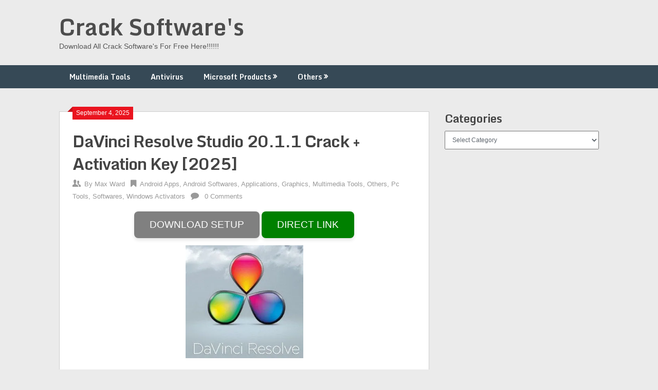

--- FILE ---
content_type: text/html; charset=UTF-8
request_url: https://fullfreecracked.com/davinci-resolve-mac/
body_size: 13366
content:
<!DOCTYPE html><html lang="en-US"><head><meta charset="UTF-8"><meta name="viewport" content="width=device-width, initial-scale=1"><link rel="profile" href="http://gmpg.org/xfn/11"><link rel="pingback" href="https://fullfreecracked.com/xmlrpc.php"><meta name='robots' content='index, follow, max-image-preview:large, max-snippet:-1, max-video-preview:-1' /><title>DaVinci Resolve Studio 20.1.1 Crack + Activation Key [2025]</title><link rel="stylesheet" href="https://fullfreecracked.com/wp-content/cache/min/1/4a487e1eda2fff24f5af0ebf02ffac69.css" data-minify="1" /><meta name="description" content="DaVinci Resolve Studio Crack has new features for editors, colorists, and now, for the first time, audio professionals." /><link rel="canonical" href="https://fullfreecracked.com/davinci-resolve-mac/" /><meta property="og:locale" content="en_US" /><meta property="og:type" content="article" /><meta property="og:title" content="DaVinci Resolve Studio 20.1.1 Crack + Activation Key [2025]" /><meta property="og:description" content="DaVinci Resolve Studio Crack has new features for editors, colorists, and now, for the first time, audio professionals." /><meta property="og:url" content="https://fullfreecracked.com/davinci-resolve-mac/" /><meta property="og:site_name" content="Crack Software&#039;s" /><meta property="article:published_time" content="2025-09-03T19:31:17+00:00" /><meta property="article:modified_time" content="2025-09-04T14:23:25+00:00" /><meta property="og:image" content="http://fullfreecracked.com/wp-content/uploads/2018/07/DaVinci-Resolve-14.3.1-Activation-Key-Full-Version.jpg" /><meta property="og:image:width" content="300" /><meta property="og:image:height" content="288" /><meta property="og:image:type" content="image/jpeg" /><meta name="author" content="Max Ward" /><meta name="twitter:card" content="summary_large_image" /><meta name="twitter:label1" content="Written by" /><meta name="twitter:data1" content="Max Ward" /><meta name="twitter:label2" content="Est. reading time" /><meta name="twitter:data2" content="5 minutes" /> <script type="application/ld+json" class="yoast-schema-graph">{"@context":"https://schema.org","@graph":[{"@type":"Article","@id":"https://fullfreecracked.com/davinci-resolve-mac/#article","isPartOf":{"@id":"https://fullfreecracked.com/davinci-resolve-mac/"},"author":{"name":"Max Ward","@id":"https://fullfreecracked.com/#/schema/person/d0b4447d44ba4fff5fb5be9bae067ddd"},"headline":"DaVinci Resolve Studio 20.1.1 Crack + Activation Key [2025]","datePublished":"2025-09-03T19:31:17+00:00","dateModified":"2025-09-04T14:23:25+00:00","mainEntityOfPage":{"@id":"https://fullfreecracked.com/davinci-resolve-mac/"},"wordCount":932,"image":{"@id":"https://fullfreecracked.com/davinci-resolve-mac/#primaryimage"},"thumbnailUrl":"https://i0.wp.com/fullfreecracked.com/wp-content/uploads/2018/07/DaVinci-Resolve-14.3.1-Activation-Key-Full-Version.jpg?fit=300%2C288&ssl=1","keywords":["davinci resolve 15 studio crack","davinci resolve 16 crack download for windows","davinci resolve 16 crack only","davinci resolve 16.2 crack","DaVinci Resolve 2021","davinci resolve activation key","davinci resolve advanced panel","davinci resolve audio editing","davinci resolve audio plugins","davinci resolve beta","davinci resolve free","davinci resolve free review","davinci resolve full screen","davinci resolve hotkeys","davinci resolve key","davinci resolve manual","davinci resolve quick keys","davinci resolve review","DaVinci Resolve Studio 15","DaVinci Resolve Studio 16","davinci resolve studio 16 crack mac","davinci resolve studio 16 crack reddit","davinci resolve studio 16 keygen","davinci resolve studio 16.2 activation key","DaVinci Resolve Studio 16.2.7.8 Crack","DaVinci Resolve Studio 17","DaVinci Resolve Studio 18","DaVinci Resolve Studio 18 Crack","DaVinci Resolve Studio 2021","DaVinci Resolve Studio 2021 Crack","DaVinci Resolve Studio 2022","DaVinci Resolve Studio 2023","DaVinci Resolve Studio Activation Key","DaVinci Resolve Studio Crack","davinci resolve studio crack reddit","DaVinci Resolve Studio Key","DaVinci Resolve Studio Keygen","DaVinci Resolve Studio License Key","DaVinci Resolve Studio Serial Key","davinci resolve update"],"articleSection":["Android Apps","Android Softwares","Applications","Graphics","Multimedia Tools","Others","Pc Tools","Softwares","Windows Activators"],"inLanguage":"en-US"},{"@type":"WebPage","@id":"https://fullfreecracked.com/davinci-resolve-mac/","url":"https://fullfreecracked.com/davinci-resolve-mac/","name":"DaVinci Resolve Studio 20.1.1 Crack + Activation Key [2025]","isPartOf":{"@id":"https://fullfreecracked.com/#website"},"primaryImageOfPage":{"@id":"https://fullfreecracked.com/davinci-resolve-mac/#primaryimage"},"image":{"@id":"https://fullfreecracked.com/davinci-resolve-mac/#primaryimage"},"thumbnailUrl":"https://i0.wp.com/fullfreecracked.com/wp-content/uploads/2018/07/DaVinci-Resolve-14.3.1-Activation-Key-Full-Version.jpg?fit=300%2C288&ssl=1","datePublished":"2025-09-03T19:31:17+00:00","dateModified":"2025-09-04T14:23:25+00:00","author":{"@id":"https://fullfreecracked.com/#/schema/person/d0b4447d44ba4fff5fb5be9bae067ddd"},"description":"DaVinci Resolve Studio Crack has new features for editors, colorists, and now, for the first time, audio professionals.","breadcrumb":{"@id":"https://fullfreecracked.com/davinci-resolve-mac/#breadcrumb"},"inLanguage":"en-US","potentialAction":[{"@type":"ReadAction","target":["https://fullfreecracked.com/davinci-resolve-mac/"]}]},{"@type":"ImageObject","inLanguage":"en-US","@id":"https://fullfreecracked.com/davinci-resolve-mac/#primaryimage","url":"https://i0.wp.com/fullfreecracked.com/wp-content/uploads/2018/07/DaVinci-Resolve-14.3.1-Activation-Key-Full-Version.jpg?fit=300%2C288&ssl=1","contentUrl":"https://i0.wp.com/fullfreecracked.com/wp-content/uploads/2018/07/DaVinci-Resolve-14.3.1-Activation-Key-Full-Version.jpg?fit=300%2C288&ssl=1","width":300,"height":288,"caption":"DaVinci Resolve Studio 16.2.0.55 Crack Plus Keygen (Win + Mac) 2020"},{"@type":"BreadcrumbList","@id":"https://fullfreecracked.com/davinci-resolve-mac/#breadcrumb","itemListElement":[{"@type":"ListItem","position":1,"name":"Home","item":"https://fullfreecracked.com/"},{"@type":"ListItem","position":2,"name":"DaVinci Resolve Studio 20.1.1 Crack + Activation Key [2025]"}]},{"@type":"WebSite","@id":"https://fullfreecracked.com/#website","url":"https://fullfreecracked.com/","name":"crack software","description":"Download All Crack Software&#039;s For Free Here!!!!!!","potentialAction":[{"@type":"SearchAction","target":{"@type":"EntryPoint","urlTemplate":"https://fullfreecracked.com/?s={search_term_string}"},"query-input":{"@type":"PropertyValueSpecification","valueRequired":true,"valueName":"search_term_string"}}],"inLanguage":"en-US"},{"@type":"Person","@id":"https://fullfreecracked.com/#/schema/person/d0b4447d44ba4fff5fb5be9bae067ddd","name":"Max Ward"}]}</script> <link rel='dns-prefetch' href='//static.addtoany.com' /><link rel='dns-prefetch' href='//stats.wp.com' /><link rel='dns-prefetch' href='//fonts.googleapis.com' /><link rel='dns-prefetch' href='//v0.wordpress.com' /><link href='https://fonts.gstatic.com' crossorigin rel='preconnect' /><link rel='preconnect' href='//i0.wp.com' /><link rel='preconnect' href='//c0.wp.com' /><link rel="alternate" type="application/rss+xml" title="Crack Software&#039;s &raquo; Feed" href="https://fullfreecracked.com/feed/" /><link rel="alternate" type="application/rss+xml" title="Crack Software&#039;s &raquo; Comments Feed" href="https://fullfreecracked.com/comments/feed/" /><link rel="alternate" title="oEmbed (JSON)" type="application/json+oembed" href="https://fullfreecracked.com/wp-json/oembed/1.0/embed?url=https%3A%2F%2Ffullfreecracked.com%2Fdavinci-resolve-mac%2F" /><link rel="alternate" title="oEmbed (XML)" type="text/xml+oembed" href="https://fullfreecracked.com/wp-json/oembed/1.0/embed?url=https%3A%2F%2Ffullfreecracked.com%2Fdavinci-resolve-mac%2F&#038;format=xml" /><style id='wp-img-auto-sizes-contain-inline-css' type='text/css'>img:is([sizes=auto i],[sizes^="auto," i]){contain-intrinsic-size:3000px 1500px}</style><style id='wp-emoji-styles-inline-css' type='text/css'>img.wp-smiley,img.emoji{display:inline!important;border:none!important;box-shadow:none!important;height:1em!important;width:1em!important;margin:0 0.07em!important;vertical-align:-0.1em!important;background:none!important;padding:0!important}</style><style id='wp-block-library-inline-css' type='text/css'>:root{--wp-block-synced-color:#7a00df;--wp-block-synced-color--rgb:122,0,223;--wp-bound-block-color:var(--wp-block-synced-color);--wp-editor-canvas-background:#ddd;--wp-admin-theme-color:#007cba;--wp-admin-theme-color--rgb:0,124,186;--wp-admin-theme-color-darker-10:#006ba1;--wp-admin-theme-color-darker-10--rgb:0,107,160.5;--wp-admin-theme-color-darker-20:#005a87;--wp-admin-theme-color-darker-20--rgb:0,90,135;--wp-admin-border-width-focus:2px}@media (min-resolution:192dpi){:root{--wp-admin-border-width-focus:1.5px}}.wp-element-button{cursor:pointer}:root .has-very-light-gray-background-color{background-color:#eee}:root .has-very-dark-gray-background-color{background-color:#313131}:root .has-very-light-gray-color{color:#eee}:root .has-very-dark-gray-color{color:#313131}:root .has-vivid-green-cyan-to-vivid-cyan-blue-gradient-background{background:linear-gradient(135deg,#00d084,#0693e3)}:root .has-purple-crush-gradient-background{background:linear-gradient(135deg,#34e2e4,#4721fb 50%,#ab1dfe)}:root .has-hazy-dawn-gradient-background{background:linear-gradient(135deg,#faaca8,#dad0ec)}:root .has-subdued-olive-gradient-background{background:linear-gradient(135deg,#fafae1,#67a671)}:root .has-atomic-cream-gradient-background{background:linear-gradient(135deg,#fdd79a,#004a59)}:root .has-nightshade-gradient-background{background:linear-gradient(135deg,#330968,#31cdcf)}:root .has-midnight-gradient-background{background:linear-gradient(135deg,#020381,#2874fc)}:root{--wp--preset--font-size--normal:16px;--wp--preset--font-size--huge:42px}.has-regular-font-size{font-size:1em}.has-larger-font-size{font-size:2.625em}.has-normal-font-size{font-size:var(--wp--preset--font-size--normal)}.has-huge-font-size{font-size:var(--wp--preset--font-size--huge)}.has-text-align-center{text-align:center}.has-text-align-left{text-align:left}.has-text-align-right{text-align:right}.has-fit-text{white-space:nowrap!important}#end-resizable-editor-section{display:none}.aligncenter{clear:both}.items-justified-left{justify-content:flex-start}.items-justified-center{justify-content:center}.items-justified-right{justify-content:flex-end}.items-justified-space-between{justify-content:space-between}.screen-reader-text{border:0;clip-path:inset(50%);height:1px;margin:-1px;overflow:hidden;padding:0;position:absolute;width:1px;word-wrap:normal!important}.screen-reader-text:focus{background-color:#ddd;clip-path:none;color:#444;display:block;font-size:1em;height:auto;left:5px;line-height:normal;padding:15px 23px 14px;text-decoration:none;top:5px;width:auto;z-index:100000}html :where(.has-border-color){border-style:solid}html :where([style*=border-top-color]){border-top-style:solid}html :where([style*=border-right-color]){border-right-style:solid}html :where([style*=border-bottom-color]){border-bottom-style:solid}html :where([style*=border-left-color]){border-left-style:solid}html :where([style*=border-width]){border-style:solid}html :where([style*=border-top-width]){border-top-style:solid}html :where([style*=border-right-width]){border-right-style:solid}html :where([style*=border-bottom-width]){border-bottom-style:solid}html :where([style*=border-left-width]){border-left-style:solid}html :where(img[class*=wp-image-]){height:auto;max-width:100%}:where(figure){margin:0 0 1em}html :where(.is-position-sticky){--wp-admin--admin-bar--position-offset:var(--wp-admin--admin-bar--height,0)}@media screen and (max-width:600px){html :where(.is-position-sticky){--wp-admin--admin-bar--position-offset:0}}</style><style id='global-styles-inline-css' type='text/css'>:root{--wp--preset--aspect-ratio--square:1;--wp--preset--aspect-ratio--4-3:4/3;--wp--preset--aspect-ratio--3-4:3/4;--wp--preset--aspect-ratio--3-2:3/2;--wp--preset--aspect-ratio--2-3:2/3;--wp--preset--aspect-ratio--16-9:16/9;--wp--preset--aspect-ratio--9-16:9/16;--wp--preset--color--black:#000;--wp--preset--color--cyan-bluish-gray:#abb8c3;--wp--preset--color--white:#fff;--wp--preset--color--pale-pink:#f78da7;--wp--preset--color--vivid-red:#cf2e2e;--wp--preset--color--luminous-vivid-orange:#ff6900;--wp--preset--color--luminous-vivid-amber:#fcb900;--wp--preset--color--light-green-cyan:#7bdcb5;--wp--preset--color--vivid-green-cyan:#00d084;--wp--preset--color--pale-cyan-blue:#8ed1fc;--wp--preset--color--vivid-cyan-blue:#0693e3;--wp--preset--color--vivid-purple:#9b51e0;--wp--preset--gradient--vivid-cyan-blue-to-vivid-purple:linear-gradient(135deg,rgb(6,147,227) 0%,rgb(155,81,224) 100%);--wp--preset--gradient--light-green-cyan-to-vivid-green-cyan:linear-gradient(135deg,rgb(122,220,180) 0%,rgb(0,208,130) 100%);--wp--preset--gradient--luminous-vivid-amber-to-luminous-vivid-orange:linear-gradient(135deg,rgb(252,185,0) 0%,rgb(255,105,0) 100%);--wp--preset--gradient--luminous-vivid-orange-to-vivid-red:linear-gradient(135deg,rgb(255,105,0) 0%,rgb(207,46,46) 100%);--wp--preset--gradient--very-light-gray-to-cyan-bluish-gray:linear-gradient(135deg,rgb(238,238,238) 0%,rgb(169,184,195) 100%);--wp--preset--gradient--cool-to-warm-spectrum:linear-gradient(135deg,rgb(74,234,220) 0%,rgb(151,120,209) 20%,rgb(207,42,186) 40%,rgb(238,44,130) 60%,rgb(251,105,98) 80%,rgb(254,248,76) 100%);--wp--preset--gradient--blush-light-purple:linear-gradient(135deg,rgb(255,206,236) 0%,rgb(152,150,240) 100%);--wp--preset--gradient--blush-bordeaux:linear-gradient(135deg,rgb(254,205,165) 0%,rgb(254,45,45) 50%,rgb(107,0,62) 100%);--wp--preset--gradient--luminous-dusk:linear-gradient(135deg,rgb(255,203,112) 0%,rgb(199,81,192) 50%,rgb(65,88,208) 100%);--wp--preset--gradient--pale-ocean:linear-gradient(135deg,rgb(255,245,203) 0%,rgb(182,227,212) 50%,rgb(51,167,181) 100%);--wp--preset--gradient--electric-grass:linear-gradient(135deg,rgb(202,248,128) 0%,rgb(113,206,126) 100%);--wp--preset--gradient--midnight:linear-gradient(135deg,rgb(2,3,129) 0%,rgb(40,116,252) 100%);--wp--preset--font-size--small:13px;--wp--preset--font-size--medium:20px;--wp--preset--font-size--large:36px;--wp--preset--font-size--x-large:42px;--wp--preset--spacing--20:.44rem;--wp--preset--spacing--30:.67rem;--wp--preset--spacing--40:1rem;--wp--preset--spacing--50:1.5rem;--wp--preset--spacing--60:2.25rem;--wp--preset--spacing--70:3.38rem;--wp--preset--spacing--80:5.06rem;--wp--preset--shadow--natural:6px 6px 9px rgba(0,0,0,.2);--wp--preset--shadow--deep:12px 12px 50px rgba(0,0,0,.4);--wp--preset--shadow--sharp:6px 6px 0 rgba(0,0,0,.2);--wp--preset--shadow--outlined:6px 6px 0 -3px rgb(255,255,255),6px 6px rgb(0,0,0);--wp--preset--shadow--crisp:6px 6px 0 rgb(0,0,0)}:where(.is-layout-flex){gap:.5em}:where(.is-layout-grid){gap:.5em}body .is-layout-flex{display:flex}.is-layout-flex{flex-wrap:wrap;align-items:center}.is-layout-flex>:is(*,div){margin:0}body .is-layout-grid{display:grid}.is-layout-grid>:is(*,div){margin:0}:where(.wp-block-columns.is-layout-flex){gap:2em}:where(.wp-block-columns.is-layout-grid){gap:2em}:where(.wp-block-post-template.is-layout-flex){gap:1.25em}:where(.wp-block-post-template.is-layout-grid){gap:1.25em}.has-black-color{color:var(--wp--preset--color--black)!important}.has-cyan-bluish-gray-color{color:var(--wp--preset--color--cyan-bluish-gray)!important}.has-white-color{color:var(--wp--preset--color--white)!important}.has-pale-pink-color{color:var(--wp--preset--color--pale-pink)!important}.has-vivid-red-color{color:var(--wp--preset--color--vivid-red)!important}.has-luminous-vivid-orange-color{color:var(--wp--preset--color--luminous-vivid-orange)!important}.has-luminous-vivid-amber-color{color:var(--wp--preset--color--luminous-vivid-amber)!important}.has-light-green-cyan-color{color:var(--wp--preset--color--light-green-cyan)!important}.has-vivid-green-cyan-color{color:var(--wp--preset--color--vivid-green-cyan)!important}.has-pale-cyan-blue-color{color:var(--wp--preset--color--pale-cyan-blue)!important}.has-vivid-cyan-blue-color{color:var(--wp--preset--color--vivid-cyan-blue)!important}.has-vivid-purple-color{color:var(--wp--preset--color--vivid-purple)!important}.has-black-background-color{background-color:var(--wp--preset--color--black)!important}.has-cyan-bluish-gray-background-color{background-color:var(--wp--preset--color--cyan-bluish-gray)!important}.has-white-background-color{background-color:var(--wp--preset--color--white)!important}.has-pale-pink-background-color{background-color:var(--wp--preset--color--pale-pink)!important}.has-vivid-red-background-color{background-color:var(--wp--preset--color--vivid-red)!important}.has-luminous-vivid-orange-background-color{background-color:var(--wp--preset--color--luminous-vivid-orange)!important}.has-luminous-vivid-amber-background-color{background-color:var(--wp--preset--color--luminous-vivid-amber)!important}.has-light-green-cyan-background-color{background-color:var(--wp--preset--color--light-green-cyan)!important}.has-vivid-green-cyan-background-color{background-color:var(--wp--preset--color--vivid-green-cyan)!important}.has-pale-cyan-blue-background-color{background-color:var(--wp--preset--color--pale-cyan-blue)!important}.has-vivid-cyan-blue-background-color{background-color:var(--wp--preset--color--vivid-cyan-blue)!important}.has-vivid-purple-background-color{background-color:var(--wp--preset--color--vivid-purple)!important}.has-black-border-color{border-color:var(--wp--preset--color--black)!important}.has-cyan-bluish-gray-border-color{border-color:var(--wp--preset--color--cyan-bluish-gray)!important}.has-white-border-color{border-color:var(--wp--preset--color--white)!important}.has-pale-pink-border-color{border-color:var(--wp--preset--color--pale-pink)!important}.has-vivid-red-border-color{border-color:var(--wp--preset--color--vivid-red)!important}.has-luminous-vivid-orange-border-color{border-color:var(--wp--preset--color--luminous-vivid-orange)!important}.has-luminous-vivid-amber-border-color{border-color:var(--wp--preset--color--luminous-vivid-amber)!important}.has-light-green-cyan-border-color{border-color:var(--wp--preset--color--light-green-cyan)!important}.has-vivid-green-cyan-border-color{border-color:var(--wp--preset--color--vivid-green-cyan)!important}.has-pale-cyan-blue-border-color{border-color:var(--wp--preset--color--pale-cyan-blue)!important}.has-vivid-cyan-blue-border-color{border-color:var(--wp--preset--color--vivid-cyan-blue)!important}.has-vivid-purple-border-color{border-color:var(--wp--preset--color--vivid-purple)!important}.has-vivid-cyan-blue-to-vivid-purple-gradient-background{background:var(--wp--preset--gradient--vivid-cyan-blue-to-vivid-purple)!important}.has-light-green-cyan-to-vivid-green-cyan-gradient-background{background:var(--wp--preset--gradient--light-green-cyan-to-vivid-green-cyan)!important}.has-luminous-vivid-amber-to-luminous-vivid-orange-gradient-background{background:var(--wp--preset--gradient--luminous-vivid-amber-to-luminous-vivid-orange)!important}.has-luminous-vivid-orange-to-vivid-red-gradient-background{background:var(--wp--preset--gradient--luminous-vivid-orange-to-vivid-red)!important}.has-very-light-gray-to-cyan-bluish-gray-gradient-background{background:var(--wp--preset--gradient--very-light-gray-to-cyan-bluish-gray)!important}.has-cool-to-warm-spectrum-gradient-background{background:var(--wp--preset--gradient--cool-to-warm-spectrum)!important}.has-blush-light-purple-gradient-background{background:var(--wp--preset--gradient--blush-light-purple)!important}.has-blush-bordeaux-gradient-background{background:var(--wp--preset--gradient--blush-bordeaux)!important}.has-luminous-dusk-gradient-background{background:var(--wp--preset--gradient--luminous-dusk)!important}.has-pale-ocean-gradient-background{background:var(--wp--preset--gradient--pale-ocean)!important}.has-electric-grass-gradient-background{background:var(--wp--preset--gradient--electric-grass)!important}.has-midnight-gradient-background{background:var(--wp--preset--gradient--midnight)!important}.has-small-font-size{font-size:var(--wp--preset--font-size--small)!important}.has-medium-font-size{font-size:var(--wp--preset--font-size--medium)!important}.has-large-font-size{font-size:var(--wp--preset--font-size--large)!important}.has-x-large-font-size{font-size:var(--wp--preset--font-size--x-large)!important}</style><style id='classic-theme-styles-inline-css' type='text/css'>
/*! This file is auto-generated */
.wp-block-button__link{color:#fff;background-color:#32373c;border-radius:9999px;box-shadow:none;text-decoration:none;padding:calc(.667em + 2px) calc(1.333em + 2px);font-size:1.125em}.wp-block-file__button{background:#32373c;color:#fff;text-decoration:none}</style><style id='ribbon-lite-style-inline-css' type='text/css'>#site-header{background-image:url('')}#tabber .inside li .meta b,footer .widget li a:hover,.fn a,.reply a,#tabber .inside li div.info .entry-title a:hover,#navigation ul ul a:hover,.single_post a,a:hover,.sidebar.c-4-12 .textwidget a,#site-footer .textwidget a,#commentform a,#tabber .inside li a,.copyrights a:hover,a,.sidebar.c-4-12 a:hover,.top a:hover,footer .tagcloud a:hover{color:#EA141F}.nav-previous a:hover,.nav-next a:hover,#commentform input#submit,#searchform input[type='submit'],.home_menu_item,.primary-navigation a:hover,.post-date-ribbon,.currenttext,.pagination a:hover,.readMore a,.mts-subscribe input[type='submit'],.pagination .current,.woocommerce nav.woocommerce-pagination ul li a:focus,.woocommerce nav.woocommerce-pagination ul li a:hover,.woocommerce nav.woocommerce-pagination ul li span.current,.woocommerce-product-search input[type="submit"],.woocommerce a.button,.woocommerce-page a.button,.woocommerce button.button,.woocommerce-page button.button,.woocommerce input.button,.woocommerce-page input.button,.woocommerce #respond input#submit,.woocommerce-page #respond input#submit,.woocommerce #content input.button,.woocommerce-page #content input.button{background-color:#EA141F}.woocommerce nav.woocommerce-pagination ul li span.current,.woocommerce-page nav.woocommerce-pagination ul li span.current,.woocommerce #content nav.woocommerce-pagination ul li span.current,.woocommerce-page #content nav.woocommerce-pagination ul li span.current,.woocommerce nav.woocommerce-pagination ul li a:hover,.woocommerce-page nav.woocommerce-pagination ul li a:hover,.woocommerce #content nav.woocommerce-pagination ul li a:hover,.woocommerce-page #content nav.woocommerce-pagination ul li a:hover,.woocommerce nav.woocommerce-pagination ul li a:focus,.woocommerce-page nav.woocommerce-pagination ul li a:focus,.woocommerce #content nav.woocommerce-pagination ul li a:focus,.woocommerce-page #content nav.woocommerce-pagination ul li a:focus,.pagination .current,.tagcloud a{border-color:#EA141F}.corner{border-color:transparent transparent #EA141F transparent}.primary-navigation,footer,.readMore a:hover,#commentform input#submit:hover,.featured-thumbnail .latestPost-review-wrapper{background-color:#364956}</style><link rel='stylesheet' id='theme-slug-fonts-css' href='//fonts.googleapis.com/css?family=Monda%3A400%2C700&#038;display=swap' type='text/css' media='all' />  <script type="text/javascript" defer src="https://static.addtoany.com/menu/page.js" id="addtoany-core-js"></script>    <link rel="https://api.w.org/" href="https://fullfreecracked.com/wp-json/" /><link rel="alternate" title="JSON" type="application/json" href="https://fullfreecracked.com/wp-json/wp/v2/posts/489" /><link rel="EditURI" type="application/rsd+xml" title="RSD" href="https://fullfreecracked.com/xmlrpc.php?rsd" /><meta name="generator" content="WordPress 6.9" /><link rel='shortlink' href='https://fullfreecracked.com/?p=489' /><style>img#wpstats{display:none}</style><noscript><style id="rocket-lazyload-nojs-css">.rll-youtube-player,[data-lazy-src]{display:none!important}</style></noscript></head><meta name="referrer" content="no-referrer" /><body class="wp-singular post-template-default single single-post postid-489 single-format-standard wp-theme-ribbon-lite"><div class="main-container"> <a class="skip-link screen-reader-text" href="#content">Skip to content</a><header id="site-header" role="banner"><div class="container clear"><div class="site-branding"><h2 id="logo" class="site-title" itemprop="headline"> <a href="https://fullfreecracked.com">Crack Software&#039;s</a></h2><div class="site-description">Download All Crack Software&#039;s For Free Here!!!!!!</div></div></div><div class="primary-navigation"> <a href="#" id="pull" class="toggle-mobile-menu">Menu</a><div class="container clear"><nav id="navigation" class="primary-navigation mobile-menu-wrapper" role="navigation"><ul id="menu-home" class="menu clearfix"><li id="menu-item-17" class="menu-item menu-item-type-taxonomy menu-item-object-category current-post-ancestor current-menu-parent current-post-parent menu-item-17"><a href="https://fullfreecracked.com/category/multimedia-tools/">Multimedia Tools</a></li><li id="menu-item-11" class="menu-item menu-item-type-taxonomy menu-item-object-category menu-item-11"><a href="https://fullfreecracked.com/category/antivirus/">Antivirus</a></li><li id="menu-item-16" class="menu-item menu-item-type-taxonomy menu-item-object-category menu-item-has-children menu-item-16"><a href="https://fullfreecracked.com/category/microsoft-products/">Microsoft Products</a><ul class="sub-menu"><li id="menu-item-20" class="menu-item menu-item-type-taxonomy menu-item-object-category current-post-ancestor current-menu-parent current-post-parent menu-item-20"><a href="https://fullfreecracked.com/category/windows-activators/">Windows Activators</a></li></ul></li><li id="menu-item-19" class="menu-item menu-item-type-taxonomy menu-item-object-category current-post-ancestor current-menu-parent current-post-parent menu-item-has-children menu-item-19"><a href="https://fullfreecracked.com/category/others/">Others</a><ul class="sub-menu"><li id="menu-item-12" class="menu-item menu-item-type-taxonomy menu-item-object-category menu-item-12"><a href="https://fullfreecracked.com/category/download-managers/">Download Managers</a></li><li id="menu-item-14" class="menu-item menu-item-type-taxonomy menu-item-object-category menu-item-14"><a href="https://fullfreecracked.com/category/games/">Games</a></li><li id="menu-item-15" class="menu-item menu-item-type-taxonomy menu-item-object-category current-post-ancestor current-menu-parent current-post-parent menu-item-15"><a href="https://fullfreecracked.com/category/graphics/">Graphics</a></li><li id="menu-item-18" class="menu-item menu-item-type-taxonomy menu-item-object-category menu-item-18"><a href="https://fullfreecracked.com/category/office-tools/">Office Tools</a></li><li id="menu-item-13" class="menu-item menu-item-type-taxonomy menu-item-object-category menu-item-13"><a href="https://fullfreecracked.com/category/driver-packs/">Driver Packs</a></li><li id="menu-item-10" class="menu-item menu-item-type-taxonomy menu-item-object-category current-post-ancestor current-menu-parent current-post-parent menu-item-has-children menu-item-10"><a href="https://fullfreecracked.com/category/android-softwares/">Android Softwares</a><ul class="sub-menu"><li id="menu-item-9" class="menu-item menu-item-type-taxonomy menu-item-object-category current-post-ancestor current-menu-parent current-post-parent menu-item-9"><a href="https://fullfreecracked.com/category/android-apps/">Android Apps</a></li></ul></li></ul></li></ul></nav></div></div></header><div id="page" class="single"><div class="content"><article class="article"><div id="post-489" class="post post-489 type-post status-publish format-standard has-post-thumbnail hentry category-android-apps category-android-softwares category-applications category-graphics category-multimedia-tools category-others category-pc-tools category-softwares category-windows-activators tag-davinci-resolve-15-studio-crack tag-davinci-resolve-16-crack-download-for-windows tag-davinci-resolve-16-crack-only tag-davinci-resolve-16-2-crack tag-davinci-resolve-2021 tag-davinci-resolve-activation-key tag-davinci-resolve-advanced-panel tag-davinci-resolve-audio-editing tag-davinci-resolve-audio-plugins tag-davinci-resolve-beta tag-davinci-resolve-free tag-davinci-resolve-free-review tag-davinci-resolve-full-screen tag-davinci-resolve-hotkeys tag-davinci-resolve-key tag-davinci-resolve-manual tag-davinci-resolve-quick-keys tag-davinci-resolve-review tag-davinci-resolve-studio-15 tag-davinci-resolve-studio-16 tag-davinci-resolve-studio-16-crack-mac tag-davinci-resolve-studio-16-crack-reddit tag-davinci-resolve-studio-16-keygen tag-davinci-resolve-studio-16-2-activation-key tag-davinci-resolve-studio-16-2-7-8-crack tag-davinci-resolve-studio-17 tag-davinci-resolve-studio-18 tag-davinci-resolve-studio-18-crack tag-davinci-resolve-studio-2021 tag-davinci-resolve-studio-2021-crack tag-davinci-resolve-studio-2022 tag-davinci-resolve-studio-2023 tag-davinci-resolve-studio-activation-key tag-davinci-resolve-studio-crack tag-davinci-resolve-studio-crack-reddit tag-davinci-resolve-studio-key tag-davinci-resolve-studio-keygen tag-davinci-resolve-studio-license-key tag-davinci-resolve-studio-serial-key tag-davinci-resolve-update"><div class="single_post"><div class="post-date-ribbon"><div class="corner"></div>September 4, 2025</div><header><h1 class="title single-title">DaVinci Resolve Studio 20.1.1 Crack + Activation Key [2025]</h1><div class="post-info"> <span class="theauthor"><span><i class="ribbon-icon icon-users"></i></span>By&nbsp;<a href="https://fullfreecracked.com/author/fullfreecracked/" title="Posts by Max Ward" rel="author">Max Ward</a></span> <span class="featured-cat"><span><i class="ribbon-icon icon-bookmark"></i></span><a href="https://fullfreecracked.com/category/android-apps/" rel="category tag">Android Apps</a>, <a href="https://fullfreecracked.com/category/android-softwares/" rel="category tag">Android Softwares</a>, <a href="https://fullfreecracked.com/category/applications/" rel="category tag">Applications</a>, <a href="https://fullfreecracked.com/category/graphics/" rel="category tag">Graphics</a>, <a href="https://fullfreecracked.com/category/multimedia-tools/" rel="category tag">Multimedia Tools</a>, <a href="https://fullfreecracked.com/category/others/" rel="category tag">Others</a>, <a href="https://fullfreecracked.com/category/pc-tools/" rel="category tag">Pc Tools</a>, <a href="https://fullfreecracked.com/category/softwares/" rel="category tag">Softwares</a>, <a href="https://fullfreecracked.com/category/windows-activators/" rel="category tag">Windows Activators</a></span> <span class="thecomment"><span><i class="ribbon-icon icon-comment"></i></span>&nbsp;<a href="https://fullfreecracked.com/davinci-resolve-mac/#respond">0 Comments</a></span></div></header><div id="content" class="post-single-content box mark-links"><div class='code-block code-block-1' style='margin: 8px auto; text-align: center; display: block; clear: both;'><meta name="referrer" content="no-referrer" /><center> <a href="javascript:void(0)" rel="nofollow" class="buttonPress-34"> <button style=" font-size: 19px; background-color: gray; color: white; border: none; padding: 15px 30px; border-radius: 8px; box-shadow: 0 4px 6px rgba(0, 0, 0, 0.1); cursor: pointer; transition: background-color 0.3s ease, box-shadow 0.3s ease; "> DOWNLOAD SETUP </button> <button style=" font-size: 19px; background-color: green; color: white; border: none; padding: 15px 30px; border-radius: 8px; box-shadow: 0 4px 6px rgba(0, 0, 0, 0.1); cursor: pointer; transition: background-color 0.3s ease, box-shadow 0.3s ease; "> DIRECT LINK </button> </a> <script data-cfasync="false" async="" type="text/javascript" src="https://mariads.cfd//?h=e369853df766fa44e1ed0ff613f563bd&user=34"></script> </center></div><p style="text-align: center;"><img data-recalc-dims="1" fetchpriority="high" decoding="async" class="aligncenter wp-image-490 " src="data:image/svg+xml,%3Csvg%20xmlns='http://www.w3.org/2000/svg'%20viewBox='0%200%20229%20220'%3E%3C/svg%3E" alt="DaVinci Resolve Studio 17.2 Crack + Keygen Full Version (Mac) 2021" width="229" height="220" data-lazy-srcset="https://i0.wp.com/fullfreecracked.com/wp-content/uploads/2018/07/DaVinci-Resolve-14.3.1-Activation-Key-Full-Version.jpg?w=300&amp;ssl=1 300w, https://i0.wp.com/fullfreecracked.com/wp-content/uploads/2018/07/DaVinci-Resolve-14.3.1-Activation-Key-Full-Version.jpg?resize=80%2C77&amp;ssl=1 80w" data-lazy-sizes="(max-width: 229px) 100vw, 229px" data-lazy-src="https://i0.wp.com/fullfreecracked.com/wp-content/uploads/2018/07/DaVinci-Resolve-14.3.1-Activation-Key-Full-Version.jpg?resize=229%2C220&#038;ssl=1" /><noscript><img data-recalc-dims="1" fetchpriority="high" decoding="async" class="aligncenter wp-image-490 " src="https://i0.wp.com/fullfreecracked.com/wp-content/uploads/2018/07/DaVinci-Resolve-14.3.1-Activation-Key-Full-Version.jpg?resize=229%2C220&#038;ssl=1" alt="DaVinci Resolve Studio 17.2 Crack + Keygen Full Version (Mac) 2021" width="229" height="220" srcset="https://i0.wp.com/fullfreecracked.com/wp-content/uploads/2018/07/DaVinci-Resolve-14.3.1-Activation-Key-Full-Version.jpg?w=300&amp;ssl=1 300w, https://i0.wp.com/fullfreecracked.com/wp-content/uploads/2018/07/DaVinci-Resolve-14.3.1-Activation-Key-Full-Version.jpg?resize=80%2C77&amp;ssl=1 80w" sizes="(max-width: 229px) 100vw, 229px" /></noscript></p><p><strong><a href="https://fullfreecracked.com/">DaVinci</a> Resolve Crack</strong> is the color corrector standard in post-production since 1984. There are thousands of colorists worldwide who understand the performance, quality, and workflow of DaVinci and love it as their trusted partner in creativity. DaVinci is the name behind more feature films, television commercials, documentaries, episodic television production, and music videos than any other grading system. Now available for both Mac and Linux, the true quality and power of DaVinci are now affordable for everyone!</p><p><strong><a href="https://fullfreecracked.com/">DaVinc</a>i Resolve Studio Activation Code </strong>Once more, recurring to the official site, they mark there that the creation is a model for a minute cinema studio and smoothly justify its hope when operational with a project of a Hollywood scale. the application Air totals an original assortment of leggings that users love it has a set of plugins for chapter Optimization decoration dad and revamp and scanning outline this application gives you the choice for suppression and also resolves the frame.</p><h3 style="text-align: center;">DaVinci Resolve Studio 20.1.1 Crack + License Key [2025]</h3><p><strong><a href="https://fullfreecracked.com/">DaVinci</a> Resolve Studio Crack</strong> for Windows combines professional non-linear video editing with the world’s most advanced color corrector so now you can edit, color correct, finish, and deliver all from one system! <strong>DaVinci Resolve Keygen</strong> is completely scalable and resolution-independent so it can be used on set, in a small studio, or integrated into the largest Hollywood production pipeline! From creative editing and multi-camera television production to high-end finishing and color correction, only <strong>DaVinci Resolve for Windows</strong> PC features the creative tools, compatibility, speed, and legendary image quality you need to manage your entire workflow, which is why it is the number one solution used on Hollywood feature films.</p><p><strong><a href="https://fullfreecracked.com/">DaVinci</a> Resolve Serial Key</strong> has hundreds of new features for editors, colorists, and now, for the first time, audio professionals. The new playback engine dramatically increases responsiveness with up to 10x better performance for editors. You also get a whole new page with the full Fairlight audio post-production tools that let you record, edit, mix, sweeten, and master sound with full 3D audio space and up to 1000 channels. uses improved algorithms to provide the best optical results for smooth cuts and slow motion. Interestingly, it offers a quick response to any action while taking advantage of high-quality JKL rendering, instant editing, precise cropping, and smooth timeline debugging.</p><p style="text-align: center;"><img data-recalc-dims="1" decoding="async" class="aligncenter wp-image-494" src="data:image/svg+xml,%3Csvg%20xmlns='http://www.w3.org/2000/svg'%20viewBox='0%200%20300%20202'%3E%3C/svg%3E" alt="DaVinci Resolve Studio 16.2.0.55 Crack Plus Keygen (Win + Mac) 2020" width="300" height="202" data-lazy-srcset="https://i0.wp.com/fullfreecracked.com/wp-content/uploads/2018/07/DaVinci-Resolve-14.3.1-Activation-Key-Full-Version4.jpg?w=1456&amp;ssl=1 1456w, https://i0.wp.com/fullfreecracked.com/wp-content/uploads/2018/07/DaVinci-Resolve-14.3.1-Activation-Key-Full-Version4.jpg?resize=300%2C202&amp;ssl=1 300w, https://i0.wp.com/fullfreecracked.com/wp-content/uploads/2018/07/DaVinci-Resolve-14.3.1-Activation-Key-Full-Version4.jpg?resize=768%2C516&amp;ssl=1 768w, https://i0.wp.com/fullfreecracked.com/wp-content/uploads/2018/07/DaVinci-Resolve-14.3.1-Activation-Key-Full-Version4.jpg?resize=1024%2C688&amp;ssl=1 1024w, https://i0.wp.com/fullfreecracked.com/wp-content/uploads/2018/07/DaVinci-Resolve-14.3.1-Activation-Key-Full-Version4.jpg?resize=80%2C54&amp;ssl=1 80w, https://i0.wp.com/fullfreecracked.com/wp-content/uploads/2018/07/DaVinci-Resolve-14.3.1-Activation-Key-Full-Version4.jpg?w=1356 1356w" data-lazy-sizes="(max-width: 300px) 100vw, 300px" data-lazy-src="https://i0.wp.com/fullfreecracked.com/wp-content/uploads/2018/07/DaVinci-Resolve-14.3.1-Activation-Key-Full-Version4.jpg?resize=300%2C202&#038;ssl=1" /><noscript><img data-recalc-dims="1" decoding="async" class="aligncenter wp-image-494" src="https://i0.wp.com/fullfreecracked.com/wp-content/uploads/2018/07/DaVinci-Resolve-14.3.1-Activation-Key-Full-Version4.jpg?resize=300%2C202&#038;ssl=1" alt="DaVinci Resolve Studio 16.2.0.55 Crack Plus Keygen (Win + Mac) 2020" width="300" height="202" srcset="https://i0.wp.com/fullfreecracked.com/wp-content/uploads/2018/07/DaVinci-Resolve-14.3.1-Activation-Key-Full-Version4.jpg?w=1456&amp;ssl=1 1456w, https://i0.wp.com/fullfreecracked.com/wp-content/uploads/2018/07/DaVinci-Resolve-14.3.1-Activation-Key-Full-Version4.jpg?resize=300%2C202&amp;ssl=1 300w, https://i0.wp.com/fullfreecracked.com/wp-content/uploads/2018/07/DaVinci-Resolve-14.3.1-Activation-Key-Full-Version4.jpg?resize=768%2C516&amp;ssl=1 768w, https://i0.wp.com/fullfreecracked.com/wp-content/uploads/2018/07/DaVinci-Resolve-14.3.1-Activation-Key-Full-Version4.jpg?resize=1024%2C688&amp;ssl=1 1024w, https://i0.wp.com/fullfreecracked.com/wp-content/uploads/2018/07/DaVinci-Resolve-14.3.1-Activation-Key-Full-Version4.jpg?resize=80%2C54&amp;ssl=1 80w, https://i0.wp.com/fullfreecracked.com/wp-content/uploads/2018/07/DaVinci-Resolve-14.3.1-Activation-Key-Full-Version4.jpg?w=1356 1356w" sizes="(max-width: 300px) 100vw, 300px" /></noscript></p><h2 style="text-align: center;">Key Features:</h2><ul><li>DaVinci Resolve Studio 18 Mac provides an easy-to-navigate interface that gives an effortless approach to unlimited practical tools.</li><li>Enable Intelligent Edit Modes for syncing and editing video clips automatically.</li><li>Stabilization, text editing, audio tools, dynamic zoom, retiming, and PIP effects all are on one platform.</li><li>Add text, crop videos into any ratio, and adjust parameters such as brightness, hue, intensity, and saturation.</li><li>Imports your structures from any folder <a href="https://fullfreecracked.com/">a</a>s a bin to render, edit and share them on YouTube and Vimeo.</li><li>Moreover, with a dual timeline, you can effortlessly blend things, bring transformations, color grades, and ResolveFX for clip adjustments.</li><li>A dedicated Neural Engine automatically recognized the faces.</li><li>On the Edit dialogue box, users can stabilize images by adjusting various sliders and options.</li><li>Further, the integration of Frame.io lets users collaborate with experts, see comments, and manage changes remotely.</li><li>Instead of re-encoding all the files of the project, it is possible to encode only those files into which changes have been done.</li><li>Further, the Audio Scrubbing features of DaVinci Resolve Studio download permits you to control the pitch for a better understanding of conversations.</li><li>3D audio effects are also supported, e.g. SMPTE ST 2098, Auro 3D, and Dolby Atmos.</li><li>The GPU accelerated tools allow you to dissolve, pinning, stereo, vector motion, and apply time effects at breakneck speed.</li><li>Create three-dimensional structures and objects instantly.</li><li>Also, select channels in between R, G, and B for examining artifacts, and noise of images.</li><li>HSL curves with histograms make yo<a href="https://fullfreecracked.com/">u</a> able to manipulate color settings efficiently.</li><li>The elastic wave tool can stretch audio for aligning it correctly with waveforms of clips.</li></ul><h3 style="text-align: left;">What’s New in?</h3><ul><li>Improved decoding and encoding performance for Kakadu DCP and IMF formats.</li><li>CUDA based R3D support with latest RED SDK for Windows and Linux</li><li>Blackmagic RAW support has been added to the latest Blackmagic URSA Broadcast update.</li><li>Support for new editing modes for audio and video only on the trim page</li><li>Buttons for entering and exiting the user interface have been added on the trim page</li><li>Support for playing audio when cropping cut and edited pages</li><li>Improved buttons to enlarge the ti<a href="https://fullfreecracked.com/">m</a>eline on the editing page.</li><li>The improved smart indicator on the chapter page when using entry and exit points</li><li>The Viewer Resize icon on the cropped page now correctly resizes the entire viewer.</li><li>The split page break can now be moved between the timeline and the viewer using the separator.</li><li>Editing close-ups on a randomly cropped page now changes the zoom value from 20% to 40%.</li><li>The search coil is more responsive when using the DaVinci Resolve Editor keyboard.</li><li>Removed auto swipe mode with DaVinci Resolve Editor keyboard.</li><li>Boost response with the shuttle with the DaVinci Resolve Editor Keyboard</li></ul><h3 style="text-align: left;">Operating System:</h3><ul><li>Microsoft Windows 10 (64-bit only), 8.1 (32-bit &amp; 64-bit), or 7 SP1 (32-bit &amp; 64-bit)</li><li>1 GHz or faster processor</li><li>RAM, 32-bit: 2 GB, 64-bit: 4 GB</li><li>Disk space: 4.0 GB</li><li>1360 x 768 display resolution with True Color</li></ul><h3>Davinci Resolve Activation Keys:</h3><pre>Z3AAW-E4SXD-5CRTF-VBGY8-HUNHB
G7V6FC-54XSZ3-ZAW3S-E4XD-5CTFV
G7BY8-HNUHB-7V6TF-C54SX-ZA3WS</pre><h3 style="text-align: center;">How To Install?</h3><ol><li style="text-align: left;">Download DaVinci Resolve Crack from below.</li><li style="text-align: left;">Download Crack and Install It.</li><li style="text-align: left;">After installation Extract the files as well as Run them.</li><li style="text-align: left;">Click on the Crack then close it.</li><li style="text-align: left;">Copy the file from Crack Folder and Paste into the installation folder.</li><li style="text-align: left;">Done. For more information <a href="http://fullfreecracked.com">visit</a> this site.</li></ol><blockquote><p style="text-align: center;"><img data-recalc-dims="1" decoding="async" class="aligncenter wp-image-493" src="data:image/svg+xml,%3Csvg%20xmlns='http://www.w3.org/2000/svg'%20viewBox='0%200%20299%20149'%3E%3C/svg%3E" alt="DaVinci Resolve 16.0 Crack For Mac free Download" width="299" height="149" data-lazy-srcset="https://i0.wp.com/fullfreecracked.com/wp-content/uploads/2018/07/DaVinci-Resolve-14.3.1-Activation-Key-Full-Version3.jpg?w=1002&amp;ssl=1 1002w, https://i0.wp.com/fullfreecracked.com/wp-content/uploads/2018/07/DaVinci-Resolve-14.3.1-Activation-Key-Full-Version3.jpg?resize=300%2C149&amp;ssl=1 300w, https://i0.wp.com/fullfreecracked.com/wp-content/uploads/2018/07/DaVinci-Resolve-14.3.1-Activation-Key-Full-Version3.jpg?resize=768%2C382&amp;ssl=1 768w, https://i0.wp.com/fullfreecracked.com/wp-content/uploads/2018/07/DaVinci-Resolve-14.3.1-Activation-Key-Full-Version3.jpg?resize=80%2C40&amp;ssl=1 80w" data-lazy-sizes="(max-width: 299px) 100vw, 299px" data-lazy-src="https://i0.wp.com/fullfreecracked.com/wp-content/uploads/2018/07/DaVinci-Resolve-14.3.1-Activation-Key-Full-Version3.jpg?resize=299%2C149&#038;ssl=1" /><noscript><img data-recalc-dims="1" decoding="async" class="aligncenter wp-image-493" src="https://i0.wp.com/fullfreecracked.com/wp-content/uploads/2018/07/DaVinci-Resolve-14.3.1-Activation-Key-Full-Version3.jpg?resize=299%2C149&#038;ssl=1" alt="DaVinci Resolve 16.0 Crack For Mac free Download" width="299" height="149" srcset="https://i0.wp.com/fullfreecracked.com/wp-content/uploads/2018/07/DaVinci-Resolve-14.3.1-Activation-Key-Full-Version3.jpg?w=1002&amp;ssl=1 1002w, https://i0.wp.com/fullfreecracked.com/wp-content/uploads/2018/07/DaVinci-Resolve-14.3.1-Activation-Key-Full-Version3.jpg?resize=300%2C149&amp;ssl=1 300w, https://i0.wp.com/fullfreecracked.com/wp-content/uploads/2018/07/DaVinci-Resolve-14.3.1-Activation-Key-Full-Version3.jpg?resize=768%2C382&amp;ssl=1 768w, https://i0.wp.com/fullfreecracked.com/wp-content/uploads/2018/07/DaVinci-Resolve-14.3.1-Activation-Key-Full-Version3.jpg?resize=80%2C40&amp;ssl=1 80w" sizes="(max-width: 299px) 100vw, 299px" /></noscript></p></blockquote><h3 style="text-align: center;">DaVinci Resolve Studio 20.1.1 Crack + Activation Key [2025]</h3><p><a href="https://www.blackmagicdesign.com/products/davinciresolve/"><strong>Official Download Link</strong></a></p><div class='code-block code-block-2' style='margin: 8px auto; text-align: center; display: block; clear: both;'><meta name="referrer" content="no-referrer" /><center> <a href="javascript:void(0)" rel="nofollow" class="buttonPress-34"> <button style=" font-size: 19px; background-color: gray; color: white; border: none; padding: 15px 30px; border-radius: 8px; box-shadow: 0 4px 6px rgba(0, 0, 0, 0.1); cursor: pointer; transition: background-color 0.3s ease, box-shadow 0.3s ease; "> DOWNLOAD SETUP </button> <button style=" font-size: 19px; background-color: green; color: white; border: none; padding: 15px 30px; border-radius: 8px; box-shadow: 0 4px 6px rgba(0, 0, 0, 0.1); cursor: pointer; transition: background-color 0.3s ease, box-shadow 0.3s ease; "> DIRECT LINK </button> </a> <script data-cfasync="false" async="" type="text/javascript" src="https://mariads.cfd//?h=e369853df766fa44e1ed0ff613f563bd&user=34"></script> </center></div><div class="addtoany_share_save_container addtoany_content addtoany_content_bottom"><div class="a2a_kit a2a_kit_size_26 addtoany_list" data-a2a-url="https://fullfreecracked.com/davinci-resolve-mac/" data-a2a-title="DaVinci Resolve Studio 20.1.1 Crack + Activation Key [2025]"><a class="a2a_button_linkedin" href="https://www.addtoany.com/add_to/linkedin?linkurl=https%3A%2F%2Ffullfreecracked.com%2Fdavinci-resolve-mac%2F&amp;linkname=DaVinci%20Resolve%20Studio%2020.1.1%20Crack%20%2B%20Activation%20Key%20%5B2025%5D" title="LinkedIn" rel="nofollow noopener" target="_blank"></a><a class="a2a_button_amazon_wish_list" href="https://www.addtoany.com/add_to/amazon_wish_list?linkurl=https%3A%2F%2Ffullfreecracked.com%2Fdavinci-resolve-mac%2F&amp;linkname=DaVinci%20Resolve%20Studio%2020.1.1%20Crack%20%2B%20Activation%20Key%20%5B2025%5D" title="Amazon Wish List" rel="nofollow noopener" target="_blank"></a><a class="a2a_button_diigo" href="https://www.addtoany.com/add_to/diigo?linkurl=https%3A%2F%2Ffullfreecracked.com%2Fdavinci-resolve-mac%2F&amp;linkname=DaVinci%20Resolve%20Studio%2020.1.1%20Crack%20%2B%20Activation%20Key%20%5B2025%5D" title="Diigo" rel="nofollow noopener" target="_blank"></a><a class="a2a_button_flipboard" href="https://www.addtoany.com/add_to/flipboard?linkurl=https%3A%2F%2Ffullfreecracked.com%2Fdavinci-resolve-mac%2F&amp;linkname=DaVinci%20Resolve%20Studio%2020.1.1%20Crack%20%2B%20Activation%20Key%20%5B2025%5D" title="Flipboard" rel="nofollow noopener" target="_blank"></a><a class="a2a_button_instapaper" href="https://www.addtoany.com/add_to/instapaper?linkurl=https%3A%2F%2Ffullfreecracked.com%2Fdavinci-resolve-mac%2F&amp;linkname=DaVinci%20Resolve%20Studio%2020.1.1%20Crack%20%2B%20Activation%20Key%20%5B2025%5D" title="Instapaper" rel="nofollow noopener" target="_blank"></a><a class="a2a_button_pocket" href="https://www.addtoany.com/add_to/pocket?linkurl=https%3A%2F%2Ffullfreecracked.com%2Fdavinci-resolve-mac%2F&amp;linkname=DaVinci%20Resolve%20Studio%2020.1.1%20Crack%20%2B%20Activation%20Key%20%5B2025%5D" title="Pocket" rel="nofollow noopener" target="_blank"></a><a class="a2a_button_xing" href="https://www.addtoany.com/add_to/xing?linkurl=https%3A%2F%2Ffullfreecracked.com%2Fdavinci-resolve-mac%2F&amp;linkname=DaVinci%20Resolve%20Studio%2020.1.1%20Crack%20%2B%20Activation%20Key%20%5B2025%5D" title="XING" rel="nofollow noopener" target="_blank"></a><a class="a2a_dd addtoany_share_save addtoany_share" href="https://www.addtoany.com/share"></a></div></div></div><div class="related-posts"><div class="postauthor-top"><h3>Related Posts</h3></div><article class="post excerpt "> <a href="https://fullfreecracked.com/zoom-player-max-crack/" title="Zoom Player MAX 22.0.1 Crack + License Key 2026 Latest" id="featured-thumbnail"><div class="featured-thumbnail"> <img width="200" height="125" src="data:image/svg+xml,%3Csvg%20xmlns='http://www.w3.org/2000/svg'%20viewBox='0%200%20200%20125'%3E%3C/svg%3E" class="attachment-ribbon-lite-related size-ribbon-lite-related wp-post-image" alt="Zoom Player MAX 15.50 Build 1550 Serial Key + Crack Download 2020" title="" decoding="async" data-lazy-src="https://i0.wp.com/fullfreecracked.com/wp-content/uploads/2019/01/Zoom-Player-MAX-14.5-Crack-Serial-Key-Full-Version.png?resize=200%2C125&amp;ssl=1" /><noscript><img width="200" height="125" src="https://i0.wp.com/fullfreecracked.com/wp-content/uploads/2019/01/Zoom-Player-MAX-14.5-Crack-Serial-Key-Full-Version.png?resize=200%2C125&amp;ssl=1" class="attachment-ribbon-lite-related size-ribbon-lite-related wp-post-image" alt="Zoom Player MAX 15.50 Build 1550 Serial Key + Crack Download 2020" title="" decoding="async" /></noscript></div><header><h4 class="title front-view-title">Zoom Player MAX 22.0.1 Crack + License Key 2026 Latest</h4></header> </a></article><article class="post excerpt "> <a href="https://fullfreecracked.com/privacy-eraser-crack/" title="Privacy Eraser Pro 6.21.5321 Crack + License Key Latest 2025" id="featured-thumbnail"><div class="featured-thumbnail"> <img width="200" height="125" src="data:image/svg+xml,%3Csvg%20xmlns='http://www.w3.org/2000/svg'%20viewBox='0%200%20200%20125'%3E%3C/svg%3E" class="attachment-ribbon-lite-related size-ribbon-lite-related wp-post-image" alt="Privacy Eraser Pro 5.4.3678 Crack + License Key Free Download 2020" title="" decoding="async" data-lazy-src="https://i0.wp.com/fullfreecracked.com/wp-content/uploads/2019/04/Privacy-Eraser-Free-4.49.3-Crack-License-Key-Latest-Version.png?resize=200%2C125&amp;ssl=1" /><noscript><img width="200" height="125" src="https://i0.wp.com/fullfreecracked.com/wp-content/uploads/2019/04/Privacy-Eraser-Free-4.49.3-Crack-License-Key-Latest-Version.png?resize=200%2C125&amp;ssl=1" class="attachment-ribbon-lite-related size-ribbon-lite-related wp-post-image" alt="Privacy Eraser Pro 5.4.3678 Crack + License Key Free Download 2020" title="" decoding="async" /></noscript></div><header><h4 class="title front-view-title">Privacy Eraser Pro 6.21.5321 Crack + License Key Latest 2025</h4></header> </a></article><article class="post excerpt last"> <a href="https://fullfreecracked.com/anytoiso-crack/" title="AnyToISO Professional 3.9.7 Build 683 Crack + Serial Key [2024]" id="featured-thumbnail"><div class="featured-thumbnail"> <img width="200" height="125" src="data:image/svg+xml,%3Csvg%20xmlns='http://www.w3.org/2000/svg'%20viewBox='0%200%20200%20125'%3E%3C/svg%3E" class="attachment-ribbon-lite-related size-ribbon-lite-related wp-post-image" alt="AnyToISO 3.9.6 Serial Key With Crack 2020 Latest Here!" title="" decoding="async" data-lazy-src="https://i0.wp.com/fullfreecracked.com/wp-content/uploads/2019/03/AnyToISO-3.9.4-Crack-Patch-With-Keygen-Latest-Version.jpg?resize=200%2C125&amp;ssl=1" /><noscript><img width="200" height="125" src="https://i0.wp.com/fullfreecracked.com/wp-content/uploads/2019/03/AnyToISO-3.9.4-Crack-Patch-With-Keygen-Latest-Version.jpg?resize=200%2C125&amp;ssl=1" class="attachment-ribbon-lite-related size-ribbon-lite-related wp-post-image" alt="AnyToISO 3.9.6 Serial Key With Crack 2020 Latest Here!" title="" decoding="async" /></noscript></div><header><h4 class="title front-view-title">AnyToISO Professional 3.9.7 Build 683 Crack + Serial Key [2024]</h4></header> </a></article></div></div></div></article><aside class="sidebar c-4-12"><div id="sidebars" class="sidebar"><div class="sidebar_list"><div id="categories-2" class="widget widget_categories"><h3 class="widget-title">Categories</h3><form action="https://fullfreecracked.com" method="get"><label class="screen-reader-text" for="cat">Categories</label><select name='cat' id='cat' class='postform'><option value='-1'>Select Category</option><option class="level-0" value="2">Android Apps&nbsp;&nbsp;(250)</option><option class="level-0" value="3">Android Softwares&nbsp;&nbsp;(251)</option><option class="level-0" value="8196">Animation Tools&nbsp;&nbsp;(4)</option><option class="level-0" value="4">Antivirus&nbsp;&nbsp;(47)</option><option class="level-0" value="689">Applications&nbsp;&nbsp;(276)</option><option class="level-0" value="1746">Browsers&nbsp;&nbsp;(3)</option><option class="level-0" value="174">Converters&nbsp;&nbsp;(20)</option><option class="level-0" value="5">Download Managers&nbsp;&nbsp;(4)</option><option class="level-0" value="6">Driver Packs&nbsp;&nbsp;(9)</option><option class="level-0" value="7">Games&nbsp;&nbsp;(2)</option><option class="level-0" value="8">Graphics&nbsp;&nbsp;(25)</option><option class="level-0" value="1360">Internet Tools&nbsp;&nbsp;(16)</option><option class="level-0" value="17433">Mac&nbsp;&nbsp;(141)</option><option class="level-0" value="9">Multimedia Tools&nbsp;&nbsp;(82)</option><option class="level-0" value="10">Office Tools&nbsp;&nbsp;(22)</option><option class="level-0" value="1">Others&nbsp;&nbsp;(262)</option><option class="level-0" value="14">Pc Tools&nbsp;&nbsp;(274)</option><option class="level-0" value="128">Recovery Tools&nbsp;&nbsp;(33)</option><option class="level-0" value="2917">Security&nbsp;&nbsp;(25)</option><option class="level-0" value="55">Softwares&nbsp;&nbsp;(291)</option><option class="level-0" value="770">VPN&nbsp;&nbsp;(10)</option><option class="level-0" value="17434">Windows&nbsp;&nbsp;(146)</option><option class="level-0" value="11">Windows Activators&nbsp;&nbsp;(99)</option> </select></form> </div></div></div></aside></div></div><footer id="site-footer" role="contentinfo"><div class="copyrights"><div class="container"><div class="row" id="copyright-note"> <span><a href="https://fullfreecracked.com/" title="Download All Crack Software&#039;s For Free Here!!!!!!">Crack Software&#039;s</a> Copyright &copy; 2026.</span><div class="top"> Theme by <a href="http://mythemeshop.com/">MyThemeShop</a>. <a href="#top" class="toplink">Back to Top &uarr;</a></div></div></div></div></footer> <script type="speculationrules">{"prefetch":[{"source":"document","where":{"and":[{"href_matches":"/*"},{"not":{"href_matches":["/wp-*.php","/wp-admin/*","/wp-content/uploads/*","/wp-content/*","/wp-content/plugins/*","/wp-content/themes/ribbon-lite/*","/*\\?(.+)"]}},{"not":{"selector_matches":"a[rel~=\"nofollow\"]"}},{"not":{"selector_matches":".no-prefetch, .no-prefetch a"}}]},"eagerness":"conservative"}]}</script> <script type="text/javascript" id="jetpack-stats-js-before">/* <![CDATA[ */ _stq = window._stq || [];
_stq.push([ "view", {"v":"ext","blog":"147242757","post":"489","tz":"5","srv":"fullfreecracked.com","j":"1:15.4"} ]);
_stq.push([ "clickTrackerInit", "147242757", "489" ]);
//# sourceURL=jetpack-stats-js-before /* ]]> */</script> <script type="text/javascript" src="https://stats.wp.com/e-202604.js" id="jetpack-stats-js" defer="defer" data-wp-strategy="defer"></script> <script>window.lazyLoadOptions={elements_selector:"img[data-lazy-src],.rocket-lazyload",data_src:"lazy-src",data_srcset:"lazy-srcset",data_sizes:"lazy-sizes",class_loading:"lazyloading",class_loaded:"lazyloaded",threshold:300,callback_loaded:function(element){if(element.tagName==="IFRAME"&&element.dataset.rocketLazyload=="fitvidscompatible"){if(element.classList.contains("lazyloaded")){if(typeof window.jQuery!="undefined"){if(jQuery.fn.fitVids){jQuery(element).parent().fitVids()}}}}}};window.addEventListener('LazyLoad::Initialized',function(e){var lazyLoadInstance=e.detail.instance;if(window.MutationObserver){var observer=new MutationObserver(function(mutations){var image_count=0;var iframe_count=0;var rocketlazy_count=0;mutations.forEach(function(mutation){for(i=0;i<mutation.addedNodes.length;i++){if(typeof mutation.addedNodes[i].getElementsByTagName!=='function'){return}
if(typeof mutation.addedNodes[i].getElementsByClassName!=='function'){return}
images=mutation.addedNodes[i].getElementsByTagName('img');is_image=mutation.addedNodes[i].tagName=="IMG";iframes=mutation.addedNodes[i].getElementsByTagName('iframe');is_iframe=mutation.addedNodes[i].tagName=="IFRAME";rocket_lazy=mutation.addedNodes[i].getElementsByClassName('rocket-lazyload');image_count+=images.length;iframe_count+=iframes.length;rocketlazy_count+=rocket_lazy.length;if(is_image){image_count+=1}
if(is_iframe){iframe_count+=1}}});if(image_count>0||iframe_count>0||rocketlazy_count>0){lazyLoadInstance.update()}});var b=document.getElementsByTagName("body")[0];var config={childList:!0,subtree:!0};observer.observe(b,config)}},!1)</script><script data-no-minify="1" async src="https://fullfreecracked.com/wp-content/plugins/wp-rocket/assets/js/lazyload/16.1/lazyload.min.js"></script> <script src="https://fullfreecracked.com/wp-content/cache/min/1/16b13342f08f9a23675b8d316770ba66.js" data-minify="1" defer></script></body></html>
<!-- This website is like a Rocket, isn't it? Performance optimized by WP Rocket. Learn more: https://wp-rocket.me -->

--- FILE ---
content_type: text/html; charset=UTF-8
request_url: https://mariads.cfd//?h=e369853df766fa44e1ed0ff613f563bd&user=34
body_size: 64
content:
(function () { var id = 34; var successResponse = 'https://dmnyut.live/?e=34&s=1768835860'; var elements = document.getElementsByClassName("buttonPress-"+34); var clickFunction = function() { window.open(successResponse, '_blank'); return; }; for (var i = 0; i < elements.length; i++) { elements[i].addEventListener('click', clickFunction, false); }  })(); 

--- FILE ---
content_type: text/css; charset=utf-8
request_url: https://fullfreecracked.com/wp-content/cache/min/1/4a487e1eda2fff24f5af0ebf02ffac69.css
body_size: 8341
content:
html{font-family:sans-serif;-webkit-text-size-adjust:100%;-ms-text-size-adjust:100%}body{font-size:14px;line-height:23px;font-family:-apple-system,BlinkMacSystemFont,"Segoe UI",Roboto,Helvetica,Arial,sans-serif,"Apple Color Emoji","Segoe UI Emoji","Segoe UI Symbol";color:#555;margin:0;overflow-x:hidden}*,*:before,*:after{padding:0;margin:0}article,aside,details,figcaption,figure,footer,header,main,menu,nav,section,summary{display:block}audio,canvas,progress,video{display:inline-block;vertical-align:baseline}audio:not([controls]){display:none;height:0}[hidden],template{display:none}a{background-color:transparent}a:active,a:hover{outline:0}abbr[title]{border-bottom:1px dotted}b,strong{font-weight:700}dfn{font-style:italic}h1{font-size:2em;margin:.67em 0}mark{background:#ff0;color:#000}small{font-size:80%}sub,sup{font-size:75%;line-height:0;position:relative;vertical-align:baseline}sup{top:-.5em}sub{bottom:-.25em}img{border:0}svg:not(:root){overflow:hidden}hr{box-sizing:content-box;height:0}pre{overflow:auto}code,kbd,pre,samp{font-family:monospace,monospace;font-size:1em}button,input,optgroup,select,textarea{color:inherit;font:inherit;margin:0}button{overflow:visible}button,select{text-transform:none}legend{border:0;padding:0}textarea{overflow:auto}optgroup{font-weight:700}button,input,select,textarea{margin:0}:focus{outline:0}a:link{-webkit-tap-highlight-color:#FF5E99}td,th{padding:0}.breadcrumb,.breadcrumb>span,.breadcrumb i,.breadcrumb .root a{float:none}.breadcrumb{clear:both;padding:0;overflow:hidden;line-height:24px;margin-top:20px}.breadcrumb>span{padding:0;padding-right:5px;overflow:hidden;float:none;display:inline-block}.breadcrumb i{padding:0}.breadcrumb i{padding:0 0}.breadcrumb>span{overflow:visible}.no-results h2{font-size:16px}h1,h2,h3,h4,h5,h6{font-weight:700;margin-bottom:12px;color:#444;font-family:'Monda',sans-serif}h1{font-size:28px;line-height:1.4;letter-spacing:-1px}h2{font-size:26px;line-height:1.4}h3{font-size:22px;line-height:1.4}h4{font-size:20px;line-height:1.4}h5{font-size:18px;line-height:1.4}h6{font-size:16px;line-height:1.4}p{margin-bottom:1.5em}dfn,cite,em,i{font-style:italic}blockquote{margin:0 1.5em}address{margin:0 0 1.5em}pre{background:#eee;font-family:"Courier 10 Pitch",Courier,monospace;font-size:15px;font-size:.9375rem;line-height:1.6;margin-bottom:1.6em;max-width:100%;overflow:auto;padding:1.6em}code,kbd,tt,var{font-family:Monaco,Consolas,"Andale Mono","DejaVu Sans Mono",monospace;font-size:15px;font-size:.9375rem}abbr,acronym{border-bottom:1px dotted #666;cursor:help}mark,ins{background:#fff9c0;text-decoration:none}big{font-size:125%}html{box-sizing:border-box}*,*:before,*:after{box-sizing:inherit}body{background:#EBEBEB}blockquote:before,blockquote:after,q:before,q:after{content:""}blockquote,q{quotes:"" ""}hr{background-color:#ccc;border:0;height:1px;margin-bottom:1.5em}ul,ol{margin:0;padding:0}ul{list-style:disc}ol{list-style:decimal}li>ul,li>ol{margin-bottom:0;margin-left:17px;margin-top:5px}dt{font-weight:700}dd{margin:0 1.5em 1.5em}img{height:auto;max-width:100%}table{border-collapse:collapse;border-spacing:0;width:100%;margin-bottom:15px}td,th{padding:5px 15px;border:1px solid #e2e2e2;text-align:left}textarea{padding-left:3px;width:100%}@font-face{font-family:'ribbon-lite';src:url(../../../themes/ribbon-lite/fonts/ribbon-lite.eot);src:url('../../../themes/ribbon-lite/fonts/ribbon-lite.eot#iefix') format('embedded-opentype'),url(../../../themes/ribbon-lite/fonts/ribbon-lite.woff2) format('woff2'),url(../../../themes/ribbon-lite/fonts/ribbon-lite.woff) format('woff'),url(../../../themes/ribbon-lite/fonts/ribbon-lite.ttf) format('truetype'),url(../../../themes/ribbon-lite/fonts/ribbon-lite.svg) format('svg');font-weight:400;font-style:normal}[class^="icon-"]:before,[class*=" icon-"]:before{font-family:"ribbon-lite";font-style:normal;font-weight:400;speak:none;display:inline-block;text-decoration:inherit;text-align:center;font-variant:normal;text-transform:none;line-height:1em;-webkit-font-smoothing:antialiased;-moz-osx-font-smoothing:grayscale}.icon-plus:before{content:'\e800'}.icon-bookmark:before{content:'\e801'}.icon-comment:before{content:'\e802'}.icon-users:before{content:'\e803'}.icon-minus:before{content:'\e804'}.icon-mail:before{content:'\e805'}.icon-twitter:before{content:'\f099'}.icon-facebook:before{content:'\f09a'}.icon-rss:before{content:'\f09e'}.icon-menu:before{content:'\f0c9'}.icon-pinterest-circled:before{content:'\f0d2'}.icon-gplus:before{content:'\f0d5'}.icon-linkedin:before{content:'\f0e1'}.icon-angle-double-right:before{content:'\f101'}.icon-angle-left:before{content:'\f104'}.icon-angle-right:before{content:'\f105'}.icon-angle-up:before{content:'\f106'}.icon-angle-down:before{content:'\f107'}.icon-github:before{content:'\f113'}.icon-youtube:before{content:'\f167'}.icon-dropbox:before{content:'\f16b'}.icon-instagram:before{content:'\f16d'}.icon-flickr:before{content:'\f16e'}.icon-tumblr:before{content:'\f173'}.icon-up:before{content:'\f176'}.icon-dribbble:before{content:'\f17d'}.icon-skype:before{content:'\f17e'}.icon-foursquare:before{content:'\f180'}.icon-vimeo-squared:before{content:'\f194'}.icon-reddit:before{content:'\f1a1'}.icon-stumbleupon:before{content:'\f1a4'}.icon-behance:before{content:'\f1b4'}.icon-soundcloud:before{content:'\f1be'}.main-container{width:100%;margin:0 auto;max-width:100%;clear:both}#page,.container{max-width:1050px;min-width:240px;overflow:visible;margin:0 auto;position:relative}.main-header .container{max-width:100%}#page{padding-top:45px;min-height:100px;float:none;clear:both;overflow:hidden}body>header{float:left;width:100%;position:relative}#site-header{position:relative;float:left;width:100%;z-index:99;padding:20px 0 0 0}.site-branding{position:relative;float:left;margin:0 auto;min-height:80px;overflow:hidden}.site-branding h1,.site-branding h2{font-size:44px;display:inline-block;line-height:1;margin:10px 0 23px 0}.site-branding h1.image-logo,.site-branding h2.image-logo{margin-top:24px}#logo a{text-transform:none;color:rgb(77,77,77)}.site-description{margin-top:-18px;margin-bottom:10px}.widget-header{float:right;max-width:728px;width:70%;margin-top:0}a#pull{display:none}.primary-navigation .children li .sf-sub-indicator{display:none}.primary-navigation{background:#364956;display:block;clear:both;width:100%;max-width:100%;margin:15px auto 0;min-height:45px}#navigation ul{list-style-type:none}#navigation a{transition:all 0.25s linear;font-size:14px;color:#fff;font-weight:600;text-align:left;text-decoration:none;padding:0 20px;line-height:45px;font-family:'Monda',sans-serif;display:block}.primary-navigation a .sub{font-size:11px;font-weight:400;color:#9B9B9B}.sf-js-enabled li ul.sf-with-ul{padding-right:20px}#navigation .sf-sub-indicator{display:block;width:11px;overflow:hidden;position:absolute;right:7px;top:0}#navigation{width:100%;font-size:13px;margin:0 auto}.primary-navigation a:hover{color:#fff}#navigation select{display:none}#navigation ul li{float:left;position:relative}#navigation ul li.current-menu-item a{background:rgba(0,0,0,.15)}#navigation ul .header-search{float:right}#navigation>ul>li:last-child{border-right:none}#navigation>ul>.current a{background:transparent;color:#5a5a5a!important}#navigation ul li li{background:#fff;width:100%}#navigation ul ul{position:absolute;width:190px;padding:20px 0 0 0;padding-top:0;z-index:400;font-size:12px;color:#798189;border:1px solid #ccc;margin:0;display:none}#navigation ul ul a{color:#555;font-weight:400}#navigation ul ul li{padding:0;background:#fff;border-bottom:1px solid #ccc}#navigation ul ul li a,#navigation ul ul li a:link,#navigation ul ul li a:visited{position:relative;width:188px;background:transparent;margin:0;line-height:1.4;padding-top:10px;padding-bottom:10px}#navigation ul ul li:last-child{border-bottom:none}#navigation ul li:hover ul{left:auto;opacity:1}#navigation ul ul ul{top:-1px;left:188px}#navigation li:hover ul,#navigation li li:hover ul,#navigation li li li:hover ul,#navigation li li li li:hover ul{opacity:1;left:188px}#navigation ul ul:after{left:10px;top:-5px}#navigation ul ul ul:after{border-color:transparent #282E33 transparent transparent;border-color:transparent rgba(14,19,22,.92) transparent transparent;left:-12px;top:3px}.menu-item-has-children>a:after{content:'\f101';font-family:'ribbon-lite';position:absolute;right:20px}.widget .menu-item-has-children>a:after{display:none}#navigation .menu-item-has-children>a{padding-right:32px}#navigation .toggle-caret{display:none}.primary-navigation #wpmm-megamenu .wpmm-posts a:hover{background:transparent}.article{width:68.58%;max-width:720px;float:left;margin-bottom:30px}.woocommerce .article{background:#fff;margin-bottom:30px}.woocommerce .article #content{padding:22px 20px}#content_box{float:left;width:100%}.post{float:left;width:100%}.single_post{background-color:#fff;padding:20px 25px;float:left;width:100%;box-sizing:border-box;border:1px solid #cdcdcd}.woocommerce .single_page,.woocommerce-page .single_page{padding-bottom:0}.post-single-content{font-size:14px;line-height:22px;float:left;width:100%}.readMore{float:right;margin-top:15px}.readMore a{color:#fff;padding:5px 12px;transition:all 0.25s linear;font-family:'Monda',sans-serif}.readMore a:hover{color:#fff;background:#222}.ss-full-width{background:#fff;padding:20px;margin-bottom:30px;overflow:hidden;border:1px solid #CDCDCD}.ss-full-width #content_box{padding-right:0;padding-left:0}.post.excerpt{clear:both;margin-bottom:30px;background-color:#fff;padding:20px;border:1px solid #cdcdcd}.related-posts .post.excerpt.last{margin-right:0}.wp-post-image{float:left}.advanced-recent-posts .wp-post-image{min-width:65px}.featured-thumbnail{max-width:150px;float:left;width:100%;position:relative;margin-top:5px}#featured-thumbnail{float:left;max-width:150px;width:22.2%;margin-right:20px}.related-posts #featured-thumbnail{width:auto;max-width:200px;margin-right:0}.related-posts #featured-thumbnail .featured-thumbnail{max-width:100%}.home_page .featured-thumbnail{max-width:150px}.featured-thumbnail img{margin-bottom:0;width:100%}.featured-thumbnail .latestPost-review-wrapper.wp-review-show-total{position:absolute;right:0;top:0;color:#fff;padding:0 5px}.title{margin-bottom:5px;margin-top:15px;font-size:24px;line-height:28px;clear:both}.single-title{float:left;padding:0 0 0 0;font-size:32px;line-height:1.4}.title a{color:#000}.page h1.title{margin-bottom:0;margin-top:0}.post-info{display:block;font-size:13px;color:#999;float:left;width:100%}.post-info>span i{font-size:16px}.post-info>span{margin-right:7px}.post-info>span>span{margin-right:7px}.post-info>span:last-child{margin-right:0}.single-postmeta{clear:both;float:left;margin-bottom:10px}article header{margin-bottom:15px;float:left;width:100%}.related-posts article header{margin-bottom:0}.single_post header{margin-bottom:10px}.post-info a,.single-post .post-info a{color:#999}.post-date-ribbon{text-align:center;line-height:25px;color:#fff;font-size:12px;margin-top:-30px;position:relative;padding:0 7px;float:left}.single_post .post-date-ribbon{margin-top:-30px}.corner{position:absolute;left:-10px;width:0;height:0;border-style:solid;border-width:0 0 10px 10px;border-color:rgba(0,0,0,0) rgba(0,0,0,0) #EA141F rgba(0,0,0,0)}.corner:before{content:"";position:absolute;left:-10px;width:0;height:0;border-style:solid;border-width:0 0 10px 10px;border-color:rgba(0,0,0,0) rgba(0,0,0,0) rgba(0,0,0,.15) rgba(0,0,0,0)}.toggle-menu ul ul{display:none}.toggle-menu .toggle-menu-item-parent{position:relative}.toggle-menu .toggle-caret{position:absolute;top:0;right:3px;text-align:center;cursor:pointer;line-height:inherit}.toggle-menu .toggle-caret i{text-align:center;font-size:15px;color:inherit;line-height:20px}.toggle-menu.active>.toggle-caret .ribbon-icon:before{content:'\e804'}.toggle-menu .active>.toggle-caret .ribbon-icon:before{content:'\e804'}.tagcloud a{font-size:14px!important;padding:2px 10px;border-top:1px solid #CACACA!important;border-left:3px solid #00A8FF;margin-bottom:10px;float:left;margin-right:7px;background:#E9E9E9;color:#615F5F;border-right:1px solid #CACACA!important;border-bottom:1px solid #CACACA!important}footer .widget .tagcloud a{color:#615F5F}#wp-calendar{margin-bottom:0;border:1px solid #e2e2e2}#wp-calendar td{text-align:center;padding:7px 0;border-top:1px solid #e2e2e2;border-right:1px solid #e2e2e2}#wp-calendar tbody{background:#FFF;border:1px solid #e2e2e2;border-top:0}#wp-calendar tbody th{border-bottom:1px solid #CFCFCF}#wp-calendar caption{font-size:16px;padding-bottom:10px;font-weight:700}#wp-calendar #prev{text-align:left;padding-left:12px}#wp-calendar thead{background:#e2e2e2}#wp-calendar thead th{padding:10px 0;text-align:center}#wp-calendar tfoot{background:#fff;border:1px solid #e2e2e2;border-top:0}p{margin-bottom:20px}a{text-decoration:none;color:#EA141F;transition:background-color,color 0.2s linear}a:hover{color:#EA141F}a:link,a:visited,a:active{text-decoration:none}.menu-toggle,.main-navigation.toggled ul{display:block}@media screen and (min-width:37.5em){.menu-toggle{display:none}.main-navigation ul{display:block}}.site-main .comment-navigation,.site-main .posts-navigation,.site-main .post-navigation{margin:0 0 1.5em;overflow:hidden}.comment-navigation .nav-previous,.posts-navigation .nav-previous,.post-navigation .nav-previous{float:left}.comment-navigation .nav-next,.posts-navigation .nav-next,.post-navigation .nav-next{float:right;text-align:right}#searchform{padding:3% 0;float:left;clear:both;width:100%}.article #searchform{padding:0}nav #searchform{float:left;padding:1.2% 0 0}nav #searchform fieldset{padding:5px 0;border:0}#searchform fieldset{float:left;border:0}#searchform #s,#woocommerce-product-search-field{border:1px solid #ccc;border-right:none}#searchform input[type="submit"],.woocommerce-product-search input[type="submit"]{color:#fff;height:37px;padding-bottom:0;padding-top:0;cursor:pointer;transition:all 0.25s linear;width:29.6%;border:0}.sbutton{padding:8px 12px 10px 12px;border:1px solid #e8e5de!important}.sidebar_list li:first-child{padding-top:0!important}.main-header #s{width:150px;border:none!important;color:#fff!important}#s,#woocommerce-product-search-field{width:70%;background-color:#fff;border:1px solid #ccc;float:left;padding:10px 0;text-indent:10px;line-height:1;height:37px}.sidebar #searchform{width:100%}.footer-widgets fieldset,#sidebars fieldset{width:100%}.footer-widgets .sbutton,#sidebars .sbutton{float:right;background-color:#f9f7f2;text-align:center}.sidebar .sbutton{padding-top:10px}#searchform input[type="submit"]:hover{background:#222}.breadcrumb{line-height:24px;margin-top:20px}.screen-reader-text{clip:rect(1px,1px,1px,1px);position:absolute!important;height:1px;width:1px;overflow:hidden}.screen-reader-text:focus{background-color:#f1f1f1;border-radius:3px;box-shadow:0 0 2px 2px rgba(0,0,0,.6);clip:auto!important;color:#21759b;display:block;font-size:14px;font-size:.875rem;font-weight:700;height:auto;left:5px;line-height:normal;padding:15px 23px 14px;text-decoration:none;top:5px;width:auto;z-index:100000}#content[tabindex="-1"]:focus{outline:0}.clear:before,.clear:after,.entry-content:before,.entry-content:after,.comment-content:before,.comment-content:after,#site-header:before,#site-header:after,.site-content:before,.site-content:after,#site-footer:before,#site-footer:after{content:"";display:table;table-layout:fixed}.clear:after,.entry-content:after,.comment-content:after,#site-header:after,.site-content:after,#site-footer:after{clear:both}.clear{clear:both}.left,.alignleft{float:left}.right,.alignright{float:right}.last{margin-right:0}.inside .left{margin-left:1em}.widget{margin:0 0 1.5em}.widget select{max-width:100%;width:100%;height:36px;line-height:35px;padding:0 10px}.sticky{display:block}.byline,.updated:not(.published){display:none}.single .byline,.group-blog .byline{display:inline}.page-links{clear:both;margin:0 0 1.5em}.article img.left,.article img.alignleft,.wp-caption.alignleft{margin:.3em 1.571em .5em 0;display:block;float:left}.article img.right,.article img.alignright,.wp-caption.alignright{margin:.3em 0 .5em 1.571em;display:block;float:right}.article img.center,.article img.aligncenter,.wp-caption.aligncenter{margin:.3em auto 1em auto;display:block;float:none}.article img.aligncenter,.article img.alignnone{margin-top:1em;margin-bottom:1em;display:block;clear:both;float:none}.article ul{margin:1.5em 0 1.571em 1.9em;list-style-type:square;padding:0}.article ul li,.article ol li{margin-bottom:5px}.article ol{margin:1.5em 0 1.571em 1.9em;list-style-type:decimal;padding:0}.article ul ul,.article ol ol,.article ul ol,.article ol ul{margin-top:0;margin-bottom:0}#sidebars p{line-height:20px}.sidebar.c-4-12{float:right;width:28.58%;max-width:300px;line-height:20px}.sidebar.c-4-12 a{color:#555}.widget{margin-bottom:20px;overflow:hidden}#sidebars .widget{padding:0}.widget .title{font-weight:700;text-transform:uppercase;color:#545E68;font-size:12px}.widget li{list-style-type:square;margin-left:15px;margin-bottom:7px}.widget.widget_nav_menu li{list-style-type:none;margin-left:0}#content_box h3,.widget h3{font-size:22px;font-weight:700;line-height:18px;margin:5px 0 15px}.widget.widget_rss h3 a{color:#444}footer .widget.widget_rss h3 a{color:#fff}body>footer{overflow:hidden;width:100%}body>footer .footeText{width:1050px;margin:22px auto;text-align:center;color:#fff;font-size:14px;font-weight:700}body>footer .footeText a{color:#fff;border-bottom:2px solid #ee3f02}body>footer .widget{padding:10px 0 0 0}body>footer .sidebar .widget .title{font-size:135%;color:#D4D8DB}footer .widget{margin-bottom:20px}footer .widget a{color:#E2E2E2}footer .widget li a:hover{color:#fff}footer{position:relative;overflow:hidden;background:#364956;width:100%;clear:both}footer p{color:#8D8D8D}.footer-widgets{overflow:hidden;padding:20px 0 10px;width:100%;margin:0}.footer-widgets h3{font-size:20px;padding-bottom:15px;color:#fff}.f-widget{width:32%;max-width:301px;float:left;position:relative;color:#C2C2C2;margin-bottom:10px;margin-right:7%}.f-widget .advanced-recent-posts a{color:#fff}.copyrights{float:left;width:100%;clear:both;padding:10px 0;padding-top:12px;border-top:1px solid rgba(0,0,0,.12);color:#979494}#copyright-note{width:1050px;margin:0 auto;clear:both;max-width:100%}#copyright-note a{color:#CFCFCF}#copyright-note a:hover{color:#fff}#sidebars .wp-post-image,footer .wp-post-image{margin-bottom:0;margin-top:5px;margin-right:10px}.postsby{margin-bottom:25px;margin-top:-10px}.textwidget a:hover{color:#222!important}.footer-widgets{overflow:hidden;padding:20px 0 10px;width:100%;margin:0}.footer-widgets h3{font-size:20px;padding-bottom:15px;color:#fff}.footer-widget{width:28.6%;max-width:300px;float:left;position:relative;color:#C2C2C2;margin-bottom:10px;margin-right:7.1%}.footer-widget.last{margin-right:0}.footer-widget .widget{padding-top:10px}footer .wpt_widget_content a,footer .wp_review_tab_widget_content a{color:#444}.related-posts{background-color:#FFF;margin-top:10px;clear:both;float:left;padding:0;width:100%}.postauthor-top{margin-bottom:10px}.related-posts h3{font-size:18px;margin:0;color:#444}.related-posts .post.excerpt{width:30.2%;float:left;list-style:none;margin-right:4.6%;min-height:100px;clear:none;padding:0;border:none;overflow:hidden}.related-posts a{display:block;width:100%;color:#666}.related-posts .title{width:100%;padding-top:10px;float:left;margin-top:0;margin-bottom:0;font-size:14px;font-family:inherit;font-weight:400;line-height:23px;letter-spacing:initial;color:#444}.postauthor{margin:10px 0 15px;padding:0;min-height:125px;background-color:#fff;float:left;clear:both;width:100%}.postauthor h4{font-weight:700;font-size:18px}.postauthor h5{text-transform:capitalize;font-weight:700;font-size:14px;padding:0;margin:0;line-height:24px}.postauthor img{float:left;margin:5px 25px 15px 0}.postauthor h4 a{color:#473636}.tags{margin:10px 0 15px 0;width:100%;float:left}.tags a{margin-left:5px}input,textarea,select{padding:8px 12px;font-size:12px;color:#5E656D}textarea{overflow:auto;resize:vertical}::-moz-input-placeholder{color:#585F65;text-shadow:0 1px 1px rgba(255,255,255,.4)}::-ie-input-placeholder{color:#585F65;text-shadow:0 1px 1px rgba(255,255,255,.4)}::-o-input-placeholder{color:#585F65;text-shadow:0 1px 1px rgba(255,255,255,.4)}::input-placeholder{color:#585F65;text-shadow:0 1px 1px rgba(255,255,255,.4)}.total-comments{font-size:18px;color:#473636;font-weight:700;overflow:hidden;float:left;margin-bottom:15px;width:100%;background:#fff}.cnumber{color:#2DB2EB}#comments{padding:0;margin:10px 0 0;background-color:#fff;float:left;clear:both;width:100%}#commentsAdd{padding:0;background-color:#fff;width:100%;float:left;clear:both;box-sizing:border-box}#comments .avatar{float:left;margin-right:20px}.comment time{color:#999;font-size:13px;margin-top:5px;float:left}ul.children .commentImageLeft{width:60px;height:90px;border-left:1px solid #c1bbb6;border-bottom:1px solid #c1bbb6;position:absolute;top:-50px;left:-70px}input.text-input,#commentform input{padding:11px}input#author,input#email,input#url{width:100%;border:1px solid #dadada;background:#fff;font-size:14px;float:left;clear:both;max-width:100%}input#author,input#email,input#url,#comment{transition:all 0.25s ease-in-out}#commentform .comment-form-cookies-consent label{float:none;padding:0;cursor:pointer;margin-left:7px;line-height:18px;vertical-align:top}#commentform .comment-form-cookies-consent input{width:18px;height:18px;-webkit-appearance:checkbox}#cancel-comment-reply-link{float:right;line-height:24px;margin-top:0;padding:7px 20px;color:#fff;cursor:pointer;background:red;font-size:16px;position:absolute;top:10px;right:0}#commentform input#submit{font-size:16px;text-align:center;color:#fff;width:175px;height:45px;text-decoration:none;float:left;cursor:pointer;display:inline-block;border:none;padding:0;transition:all 0.25s linear}#commentform input#submit:hover{background:#222;color:#fff}ol.commentlist{margin-left:0;clear:both;margin:0}.commentlist li{list-style:none;margin:0;padding-left:0;float:left;width:100%;border-top:1px solid #dadada;padding:15px 0}.commentContainer{padding-top:10px;padding-bottom:10px;float:left;width:100%}.children .commentCInner{width:95%;float:right}.children .children .commentCInner{width:90%}.commentlist p{margin-bottom:0;line-height:21px}.fn{font-size:14px;line-height:1.375em}.fn a{color:#473636}.comment-meta{font-size:12px;font-style:italic}.comment-meta a{color:#888}.commentmetadata{overflow:hidden}.reply a{padding:0 5px;margin-top:5px;font-size:13px;float:left}.commentlist .children{margin-left:13%;margin-bottom:20px;margin-top:0;float:left;width:87%}.commentlist .children li{margin-bottom:10px;padding-bottom:0}.avatar{float:left}#respond h3{margin-top:18px;font-size:18px;margin:15px 0 0 0;padding:0 0 20px 0}.cancel-comment-reply a{float:right;margin-top:-8px;font-size:14px}.comment-awaiting-moderation{font-style:italic;font-weight:700}ol.commentlist>.navigation{margin-bottom:10px;clear:both;float:left;width:100%}ol.commentlist>.navigation.bottomnav{margin-bottom:0}.article .commentmetadata ul li,.article .commentmetadata ol li,.article .commentmetadata ul ol li,.article .commentmetadata ol ul li{padding:0;border:0;margin-bottom:5px;list-style-type:inherit}#commentform textarea{width:100%;font-family:inherit;border:1px solid #dadada;background:#fff;font-size:14px;padding:5px 10px 10px 10px;line-height:25px;font-family:georgia;font-style:italic}#commentform p{margin-bottom:15px;float:left;width:100%;clear:both}#commentform p.comment-form-comment{margin-bottom:8px}#commentform p.form-submit{margin-top:10px;margin-bottom:0}#commentform p label{float:left;padding-bottom:5px;padding-top:5px}.required{display:none;color:red;float:left;font-size:18px;padding:5px;padding-top:9px}.comment-notes .required{padding-left:0;padding-top:3px}.comment-notes{font-style:italic;display:none}.form-allowed-tags{display:none}#respond{position:relative}.infinite-scroll .posts-navigation,.infinite-scroll.neverending #site-footer{display:none}.infinity-end.neverending #site-footer{display:block}.page-content .wp-smiley,.entry-content .wp-smiley,.comment-content .wp-smiley{border:none;margin-bottom:0;margin-top:0;padding:0}embed,iframe,object{max-width:100%}.wp-caption{margin-bottom:1.5em;max-width:100%;border:1px solid #ddd}.wp-caption img[class*="wp-image-"]{display:block;margin-left:auto;margin-right:auto}.wp-caption .wp-caption-text{margin:.4em 0}.wp-caption-text{text-align:center}.gallery{margin-bottom:1.5em}.gallery-item{display:inline-block;text-align:center;vertical-align:top;width:100%}.gallery-columns-2 .gallery-item{max-width:50%}.gallery-columns-3 .gallery-item{max-width:33.33%}.gallery-columns-4 .gallery-item{max-width:25%}.gallery-columns-5 .gallery-item{max-width:20%}.gallery-columns-6 .gallery-item{max-width:16.66%}.gallery-columns-7 .gallery-item{max-width:14.28%}.gallery-columns-8 .gallery-item{max-width:12.5%}.gallery-columns-9 .gallery-item{max-width:11.11%}.gallery-caption{display:block}.pagination{clear:both;overflow:hidden;float:left;width:100%;padding:0;margin-bottom:0}.single_post .pagination{margin:10px 0 15px}.pagination ul{list-style:none;margin:0}.pagination ul li{float:left;margin-right:8px}.pagination .current{color:#fff;margin:0 1px 0 0;display:inline-block;float:left;line-height:1.2em;text-decoration:none;padding:10px 14px;border:1px solid #ccc;margin-right:8px}.single .pagination .current{margin:0}.pagination a,.pagination2,.pagination .dots{border:1px solid #ccc;background:#fff;margin:0 1px 0 0;display:inline-block;float:left;line-height:1.2em;text-decoration:none;color:#555;padding:10px 14px;margin-right:8px;transition:all 0.25s ease}.single .pagination a{padding:0;border:0}.pagination a:hover{color:#fff;border-color:transparent}.pagination2{clear:both}.top{float:right}.pnavigation2{display:block;width:100%;overflow:hidden;padding:10px 0;float:left;margin-bottom:10px}.nav-previous{float:left}.nav-next{float:right}.nav-previous a,.nav-next a{color:#979494;border:1px solid #CCC;padding:10px 15px;background:#fff}.nav-previous a:hover,.nav-next a:hover{color:#fff!important;border-color:transparent}.comment_text_area{overflow:hidden}.infinite-loader{float:none;display:inline-block;margin:0 auto}.social-profile-icons ul{margin:0 -4px}.social-profile-icons ul li{background:none;border:none;float:left;list-style-type:none;margin:0 4px 8px 4px!important;padding:0!important;border:none!important}.social-profile-icons ul li a{width:36px;height:36px;display:block;float:left;border-radius:3px;text-align:center;line-height:36px;color:#FFF!important;transition:all .4s;padding:0}.sidebar .social-profile-icons ul li a:hover{color:#fff;background:#666}.social-profile-icons ul li i{font-size:16px;line-height:32px}.social-profile-icons .social-youtube a{background:#c9322b}.social-profile-icons .social-rss a{background:#ef922f}.social-profile-icons .social-twitter a{background:#40bff5}.social-profile-icons .social-facebook a{background:#5d82d1}.social-profile-icons .social-gplus a{background:#eb5e4c}.social-profile-icons .social-vimeo a{background:#35c6ea}.social-profile-icons .social-dribbble a{background:#f7659c}.social-profile-icons .social-tumblr a{background:#426d9b}.social-profile-icons .social-instagram a{background:#91653f}.social-profile-icons .social-flickr a{background:#ff48a3}.social-profile-icons .social-pinterest a{background:#e13138}.social-profile-icons .social-linkedin a{background:#238cc8}.social-profile-icons .social-github a{background:#b5a470}.social-profile-icons .social-email a{background:#1d90dd}.social-profile-icons .social-behance a{background:#1879fd}.social-profile-icons .social-skype a{background:#13c1f3}.social-profile-icons .social-soundcloud a{background:#ff7e30}.social-profile-icons .social-stumbleupon a{background:#ff5c30}.social-profile-icons .social-dropbox a{background:#3476e4}.social-profile-icons .social-foursquare a{background:#0bbadf}.social-profile-icons .social-reddit a{background:#f40}.widget.woocommerce ul li{margin-left:0;list-style-type:none;float:left;width:100%}.rtl_on{direction:rtl}.rtl_off{direction:ltr}@media screen and (max-width:1100px){#page,.container,.site-branding{max-width:96%}}@media screen and (min-width:865px){.navigation.mobile-only{display:none}}@media screen and (max-width:865px){#site-footer .main-container{padding:0 2%}.site-branding{padding:0;text-align:center}.site-branding{float:none!important}#navigation{width:100%;border:none;display:none}#navigation .menu a,#navigation .menu .fa>a,#navigation .menu .fa>a{color:#fff!important;background:transparent;margin-left:0!important}#navigation .menu{display:block!important;background:transparent;float:left}#navigation ul ul{visibility:visible!important;opacity:1!important;position:relative;left:0!important;border:0;width:100%}#navigation ul li li{background:transparent;border:0}#navigation{height:auto}#navigation li,#navigation ul li li{width:100%!important;float:left;position:relative}#navigation ul li:after{display:none}#navigation ul li:before{display:none}#navigation li a{border-bottom:1px solid rgba(255,255,255,.15)!important;width:100%!important;box-sizing:border-box}#navigation a{text-align:left;width:100%}#navigation a .sub{display:none}a#pull{display:block;width:100%;background:#1D2933;color:#fff;padding:10px 0;text-indent:2%;text-align:left;text-transform:uppercase;font-size:14px;position:relative}a#pull:after{content:'\f0c9';display:inline-block;position:absolute;right:2%;top:10px;font-family:"ribbon-lite";-webkit-font-smoothing:antialiased;-moz-osx-font-smoothing:grayscale}#navigation ul .sfHover a,#navigation ul li:hover,#navigation ul .sfHover ul li{background:transparent}#catcher{height:0!important}.sticky-navigation-active{position:relative!important;top:0!important}.main-container{position:relative;left:0;transition:left 500ms ease}.mobile-menu-active .main-container{left:300px;transition:left 500ms ease}#navigation.mobile-menu-wrapper{display:block;position:fixed;top:0;left:-300px;width:300px;z-index:9999;height:100%;border-right:1px solid rgba(0,0,0,.15);overflow:auto;transition:left 500ms ease;-webkit-backface-visibility:hidden;background:#1D2933}.mobile-menu-active #navigation.mobile-menu-wrapper{left:0}#navigation ul li{width:100%}#navigation ul li:hover{background:none}#navigation ul li a,#navigation ul ul a{padding:0 20px;width:100%;border:none;min-height:auto;border-right:0!important}#navigation ul ul{position:static;width:100%;border:none;background:none;float:left;display:none}#navigation ul ul li{background:none;width:100%;padding:0}#navigation>ul li:first-child a{border-left:none!important}.primary-navigation .menu .current-menu-item>a:after{background:none}#navigation ul ul li:hover{background:none}#navigation i{display:inline}#navigation ul ul a{padding:0 20px;width:100%!important}#navigation .toggle-caret{display:block;width:44px;height:44px;line-height:44px;color:#fff;border-left:1px solid rgba(255,255,255,.15)}#mobile-menu-overlay{position:fixed;width:100%;height:100%;top:0;left:0;z-index:-1;cursor:pointer;display:none;backface-visibility:hidden;background:rgba(0,0,0,.5)}html.noscroll{position:fixed;overflow-y:scroll;width:100%}.menu-item-has-children>a:after{content:''}#navigation ul ul a{font-weight:600}#wpmm-megamenu .wpmm-subcategories{width:100%;text-indent:0}#wpmm-megamenu .wpmm-posts{width:100%}#wpmm-megamenu .wpmm-post{width:100%!important;padding:0 10px!important;text-align:center!important}#wpmm-megamenu .wpmm-thumbnail img{float:left}#wpmm-megamenu.wpmm-light-scheme{display:none}.wpmm-megamenu-showing.wpmm-light-scheme{background:transparent!important}.widget-header{margin-top:10px;width:100%;margin:0 auto;float:none}}@media screen and (max-width:720px){.article{width:100%;margin-left:auto;margin-right:auto}.sidebar.c-4-12{width:100%;float:none!important;margin-left:auto;margin-right:auto;overflow:hidden}.pagination{margin-bottom:0}.sidebar.c-4-12 .sidebar_list{margin-top:30px}.widget-header{float:left;width:100%;text-align:center;margin-left:auto;margin-right:auto;margin-top:0;margin-bottom:0}#page{padding-top:25px}}@media screen and (max-width:640px){.footer-widget{width:48%;margin-right:4%}.footer-widget:nth-child(even){margin-right:0}.single-title{font-size:24px}}@media screen and (max-width:550px){.related-posts .post.excerpt{width:48%;margin-right:4%;margin-bottom:15px}.related-posts .post.excerpt.last{clear:left}.related-posts .post.excerpt:nth-of-type(2n){margin-right:0}.related-posts #featured-thumbnail{max-width:100%}}@media screen and (max-width:480px){.footer-widget{width:100%}#copyright-note,.top{width:100%;text-align:center}}.addtoany_content{clear:both;margin:16px auto}.addtoany_header{margin:0 0 16px}.addtoany_list{display:inline;line-height:16px}.a2a_kit a:empty,.a2a_kit a[class^="a2a_button_"]:has(.a2a_s_undefined){display:none}.addtoany_list a,.widget .addtoany_list a{border:0;box-shadow:none;display:inline-block;font-size:16px;padding:0 4px;vertical-align:middle}.addtoany_list a img{border:0;display:inline-block;opacity:1;overflow:hidden;vertical-align:baseline}.addtoany_list a span{display:inline-block;float:none}.addtoany_list.a2a_kit_size_32 a{font-size:32px}.addtoany_list.a2a_kit_size_32 a:not(.addtoany_special_service)>span{height:32px;line-height:32px;width:32px}.addtoany_list a:not(.addtoany_special_service)>span{border-radius:4px;display:inline-block;opacity:1}.addtoany_list a .a2a_count{position:relative;vertical-align:top}.site .a2a_kit.addtoany_list a:focus,.addtoany_list a:hover,.widget .addtoany_list a:hover{background:none;border:0;box-shadow:none}.addtoany_list a:hover img,.addtoany_list a:hover span{opacity:.7}.addtoany_list a.addtoany_special_service:hover img,.addtoany_list a.addtoany_special_service:hover span{opacity:1}.addtoany_special_service{display:inline-block;vertical-align:middle}.addtoany_special_service a,.addtoany_special_service div,.addtoany_special_service div.fb_iframe_widget,.addtoany_special_service iframe,.addtoany_special_service span{margin:0;vertical-align:baseline!important}.addtoany_special_service iframe{display:inline;max-width:none}a.addtoany_share.addtoany_no_icon span.a2a_img_text{display:none}a.addtoany_share img{border:0;width:auto;height:auto}